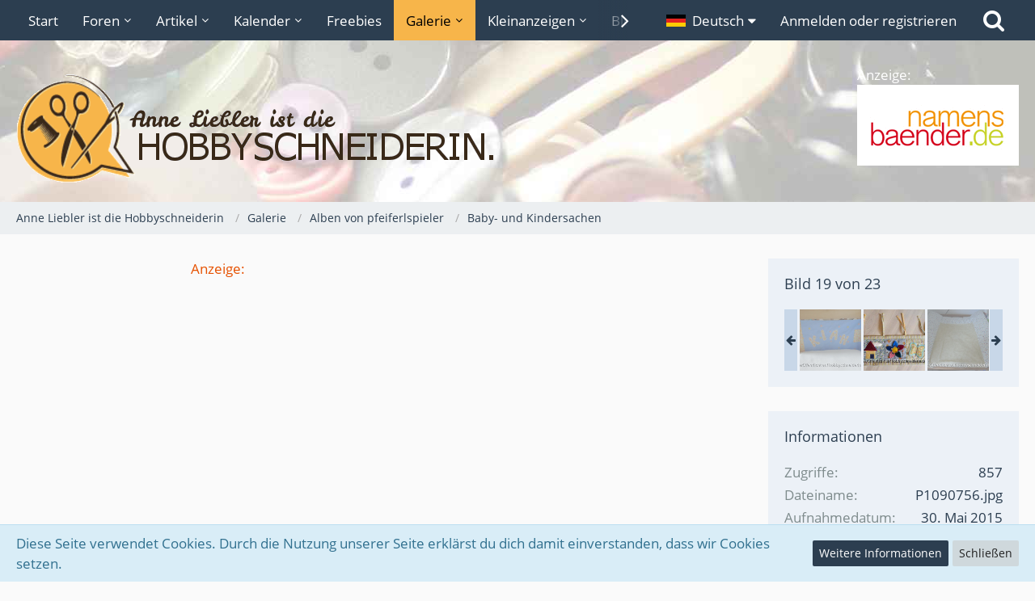

--- FILE ---
content_type: text/html; charset=UTF-8
request_url: https://www.hobbyschneiderin.de/gallery/image/29276-nestchen-zum-spielen-und-tr%C3%A4umen-passend-f%C3%BCr-beistell-und-babybettchen-die-einze/
body_size: 17758
content:



<!DOCTYPE html>
<html dir="ltr" lang="de">

<head>
		
	<title>Nestchen zum spielen und träumen, passend für Beistell- und Babybettchen. Die einzelnen Bilder sind teilweise mit Vlies unterlegt und haben bewegliche Teile, z.B. Ohren oder Blütenblätter. - Anne Liebler ist die Hobbyschneiderin</title>
	
	<meta charset="utf-8">
<meta name="viewport" content="width=device-width, initial-scale=1">
<meta name="format-detection" content="telephone=no">
<meta name="description" content="Die kostenlose Handarbeitscommunity rund um Nähmaschinen, Nähen mit Forum, Chat, Galerie, Linklisten, Kleinanzeigen, Downloads, Freebies. Das Handarbeitsforum seit 1999.">
<meta property="og:site_name" content="Anne Liebler ist die Hobbyschneiderin">
<meta property="og:title" content="Nestchen zum spielen und träumen, passend für Beistell- und Babybettchen. Die einzelnen Bilder sind teilweise mit Vlies unterlegt und haben bewegliche Teile, z.B. Ohren oder Blütenblätter. - Anne Liebler ist die Hobbyschneiderin">
<meta property="og:url" content="https://www.hobbyschneiderin.de/gallery/image/29276-nestchen-zum-spielen-und-tr%C3%A4umen-passend-f%C3%BCr-beistell-und-babybettchen-die-einze/">
<meta property="og:type" content="website">
<meta property="og:image" content="https://www.hobbyschneiderin.de/gallery/raw-image/29276-nestchen-zum-spielen-und-tr%C3%A4umen-passend-f%C3%BCr-beistell-und-babybettchen-die-einze/">
<meta property="og:image:width" content="999">
<meta property="og:image:height" content="374">

<!-- Stylesheets -->
<link rel="stylesheet" type="text/css" href="https://www.hobbyschneiderin.de/style/style-1.css?m=1731441247"><link rel="preload" href="https://www.hobbyschneiderin.de/font/families/Open%20Sans/OpenSans-Regular.woff2?v=1614334343" as="font" crossorigin><link rel="preload" href="https://www.hobbyschneiderin.de/font/fontawesome-webfont.woff2?v=4.7.0" as="font" crossorigin type="font/woff2">


<script>
	var SID_ARG_2ND	= '';
	var WCF_PATH = 'https://www.hobbyschneiderin.de/';
	var WSC_API_URL = 'https://www.hobbyschneiderin.de/gallery/';
	var SECURITY_TOKEN = 'a36b9861f49c14fbba21a1f21a268de39f45515c69a52c95e4b5aa3434ea4a1d-n0Dx3bxDmABmPkc8GNn6uQ==';
	var LANGUAGE_ID = 1;
	var LANGUAGE_USE_INFORMAL_VARIANT = true;
	var TIME_NOW = 1769076484;
	var LAST_UPDATE_TIME = 1730494400;
	var URL_LEGACY_MODE = false;
	var ENABLE_DEBUG_MODE = false;
	var ENABLE_PRODUCTION_DEBUG_MODE = true;
	var ENABLE_DEVELOPER_TOOLS = false;
	var WSC_API_VERSION = 2019;
	
	var REACTION_TYPES = {"1":{"title":"Gef\u00e4llt mir","renderedIcon":"<img\n\tsrc=\"https:\/\/www.hobbyschneiderin.de\/images\/reaction\/like.svg\"\n\talt=\"Gef\u00e4llt mir\"\n\tclass=\"reactionType\"\n\tdata-reaction-type-id=\"1\"\n>","iconPath":"https:\/\/www.hobbyschneiderin.de\/images\/reaction\/like.svg","showOrder":1,"reactionTypeID":1,"isAssignable":1},"2":{"title":"Danke","renderedIcon":"<img\n\tsrc=\"https:\/\/www.hobbyschneiderin.de\/images\/reaction\/thanks.svg\"\n\talt=\"Danke\"\n\tclass=\"reactionType\"\n\tdata-reaction-type-id=\"2\"\n>","iconPath":"https:\/\/www.hobbyschneiderin.de\/images\/reaction\/thanks.svg","showOrder":2,"reactionTypeID":2,"isAssignable":1},"3":{"title":"Haha","renderedIcon":"<img\n\tsrc=\"https:\/\/www.hobbyschneiderin.de\/images\/reaction\/haha.svg\"\n\talt=\"Haha\"\n\tclass=\"reactionType\"\n\tdata-reaction-type-id=\"3\"\n>","iconPath":"https:\/\/www.hobbyschneiderin.de\/images\/reaction\/haha.svg","showOrder":3,"reactionTypeID":3,"isAssignable":1},"4":{"title":"Verwirrend","renderedIcon":"<img\n\tsrc=\"https:\/\/www.hobbyschneiderin.de\/images\/reaction\/confused.svg\"\n\talt=\"Verwirrend\"\n\tclass=\"reactionType\"\n\tdata-reaction-type-id=\"4\"\n>","iconPath":"https:\/\/www.hobbyschneiderin.de\/images\/reaction\/confused.svg","showOrder":4,"reactionTypeID":4,"isAssignable":1},"5":{"title":"Traurig","renderedIcon":"<img\n\tsrc=\"https:\/\/www.hobbyschneiderin.de\/images\/reaction\/sad.svg\"\n\talt=\"Traurig\"\n\tclass=\"reactionType\"\n\tdata-reaction-type-id=\"5\"\n>","iconPath":"https:\/\/www.hobbyschneiderin.de\/images\/reaction\/sad.svg","showOrder":5,"reactionTypeID":5,"isAssignable":1},"6":{"title":"Gef\u00e4llt mir nicht","renderedIcon":"<img\n\tsrc=\"https:\/\/www.hobbyschneiderin.de\/images\/reaction\/thumbsDown.svg\"\n\talt=\"Gef\u00e4llt mir nicht\"\n\tclass=\"reactionType\"\n\tdata-reaction-type-id=\"6\"\n>","iconPath":"https:\/\/www.hobbyschneiderin.de\/images\/reaction\/thumbsDown.svg","showOrder":6,"reactionTypeID":6,"isAssignable":1}};
	
	</script>

<script src="https://www.hobbyschneiderin.de/js/WoltLabSuite.Core.tiny.min.js?v=1730494400"></script>
<script>
requirejs.config({
	baseUrl: 'https://www.hobbyschneiderin.de/js',
	urlArgs: 't=1730494400'
	
});

window.addEventListener('pageshow', function(event) {
	if (event.persisted) {
		window.location.reload();
	}
});

</script>
<script src="https://www.hobbyschneiderin.de/js/WoltLabSuite.Calendar.tiny.min.js?v=1730494400"></script>
<script src="https://www.hobbyschneiderin.de/js/WoltLabSuite.Forum.tiny.min.js?v=1730494400"></script>
<script src="https://www.hobbyschneiderin.de/js/WoltLabSuite.Filebase.tiny.min.js?v=1730494400"></script>
<script src="https://www.hobbyschneiderin.de/js/WoltLabSuite.Gallery.tiny.min.js?v=1730494400"></script>
<noscript>
	<style>
		.jsOnly {
			display: none !important;
		}
		
		.noJsOnly {
			display: block !important;
		}
	</style>
</noscript>

<script type="application/ld+json">
{
"@context": "http://schema.org",
"@type": "WebSite",
"url": "https:\/\/www.hobbyschneiderin.de\/",
"potentialAction": {
"@type": "SearchAction",
"target": "https:\/\/www.hobbyschneiderin.de\/search\/?q={search_term_string}",
"query-input": "required name=search_term_string"
}
}
</script>

<!-- Icons -->
<link rel="apple-touch-icon" sizes="180x180" href="https://www.hobbyschneiderin.de/images/style-1/apple-touch-icon.png">
<link rel="manifest" href="https://www.hobbyschneiderin.de/images/style-1/manifest.json">
<link rel="shortcut icon" href="https://www.hobbyschneiderin.de/images/style-1/favicon.ico">
<meta name="msapplication-config" content="https://www.hobbyschneiderin.de/images/style-1/browserconfig.xml">
<meta name="theme-color" content="#dde2e7">

<link rel="canonical" href="https://www.hobbyschneiderin.de/gallery/image/29276-nestchen-zum-spielen-und-tr%C3%A4umen-passend-f%C3%BCr-beistell-und-babybettchen-die-einze/">
		
	</head>

<body id="tpl_gallery_image"
	itemscope itemtype="http://schema.org/WebPage" itemid="https://www.hobbyschneiderin.de/gallery/image/29276-nestchen-zum-spielen-und-tr%C3%A4umen-passend-f%C3%BCr-beistell-und-babybettchen-die-einze/"	data-template="image" data-application="gallery" data-page-id="93" data-page-identifier="com.woltlab.gallery.Image"		class="">

<span id="top"></span>

<div id="pageContainer" class="pageContainer">
	
	
	<div id="pageHeaderContainer" class="pageHeaderContainer">
	<header id="pageHeader" class="pageHeader">
		<div id="pageHeaderPanel" class="pageHeaderPanel">
			<div class="layoutBoundary">
				<div class="box mainMenu" data-box-identifier="com.woltlab.wcf.MainMenu">
			
		
	<div class="boxContent">
		<nav aria-label="Hauptmenü">
	<ol class="boxMenu">
		
		
					<li class="" data-identifier="com.woltlab.wcf.Dashboard">
				<a href="https://www.hobbyschneiderin.de/" class="boxMenuLink">
					<span class="boxMenuLinkTitle">Start</span>
									</a>
				
				</li>				
									<li class=" boxMenuHasChildren" data-identifier="com.woltlab.wbb.BoardList">
				<a href="https://www.hobbyschneiderin.de/forum/" class="boxMenuLink">
					<span class="boxMenuLinkTitle">Foren</span>
									</a>
				
				<ol class="boxMenuDepth1">				
									<li class="" data-identifier="com.woltlab.wbb.UnresolvedThreadList">
				<a href="https://www.hobbyschneiderin.de/forum/unresolved-thread-list/" class="boxMenuLink">
					<span class="boxMenuLinkTitle">Unerledigte Themen</span>
									</a>
				
				</li>				
									</ol></li>									<li class=" boxMenuHasChildren" data-identifier="com.woltlab.wcf.ArticleList">
				<a href="https://www.hobbyschneiderin.de/article-list/" class="boxMenuLink">
					<span class="boxMenuLinkTitle">Artikel</span>
									</a>
				
				<ol class="boxMenuDepth1">				
									<li class="" data-identifier="com.woltlab.wcf.generic82">
				<a href="https://www.hobbyschneiderin.de/article-list/" class="boxMenuLink">
					<span class="boxMenuLinkTitle">alle Artikel</span>
									</a>
				
				</li>				
									<li class="" data-identifier="com.woltlab.wcf.generic79">
				<a href="https://www.hobbyschneiderin.de/ratgeber/" class="boxMenuLink">
					<span class="boxMenuLinkTitle">Ratgeber &amp; Tutorials</span>
									</a>
				
				</li>				
									<li class="" data-identifier="com.woltlab.wcf.generic80">
				<a href="https://www.hobbyschneiderin.de/tests-erfahrungsberichte/" class="boxMenuLink">
					<span class="boxMenuLinkTitle">Tests, Erfahrungen</span>
									</a>
				
				</li>				
									</ol></li>									<li class=" boxMenuHasChildren" data-identifier="com.woltlab.calendar.Calendar">
				<a href="https://www.hobbyschneiderin.de/calendar/" class="boxMenuLink">
					<span class="boxMenuLinkTitle">Kalender</span>
									</a>
				
				<ol class="boxMenuDepth1">				
									<li class="" data-identifier="com.woltlab.calendar.UpcomingEventList">
				<a href="https://www.hobbyschneiderin.de/calendar/upcoming-event-list/" class="boxMenuLink">
					<span class="boxMenuLinkTitle">Termine</span>
									</a>
				
				</li>				
									<li class="" data-identifier="com.woltlab.calendar.Map">
				<a href="https://www.hobbyschneiderin.de/calendar/map/" class="boxMenuLink">
					<span class="boxMenuLinkTitle">Karte</span>
									</a>
				
				</li>				
									</ol></li>									<li class="" data-identifier="com.woltlab.filebase.FileList">
				<a href="https://www.hobbyschneiderin.de/filebase/" class="boxMenuLink">
					<span class="boxMenuLinkTitle">Freebies</span>
									</a>
				
				</li>				
									<li class="active boxMenuHasChildren" data-identifier="com.woltlab.gallery.Gallery">
				<a href="https://www.hobbyschneiderin.de/gallery/" class="boxMenuLink" aria-current="page">
					<span class="boxMenuLinkTitle">Galerie</span>
									</a>
				
				<ol class="boxMenuDepth1">				
									<li class="" data-identifier="com.woltlab.gallery.AlbumList">
				<a href="https://www.hobbyschneiderin.de/gallery/album-list/" class="boxMenuLink">
					<span class="boxMenuLinkTitle">Alben</span>
									</a>
				
				</li>				
									<li class="" data-identifier="com.woltlab.gallery.Map">
				<a href="https://www.hobbyschneiderin.de/gallery/map/" class="boxMenuLink">
					<span class="boxMenuLinkTitle">Karte</span>
									</a>
				
				</li>				
									</ol></li>									<li class=" boxMenuHasChildren" data-identifier="com.viecode.marketplace.Marketplace">
				<a href="https://www.hobbyschneiderin.de/marketplace/" class="boxMenuLink">
					<span class="boxMenuLinkTitle">Kleinanzeigen</span>
									</a>
				
				<ol class="boxMenuDepth1">				
									<li class="" data-identifier="com.woltlab.wcf.generic45">
				<a href="https://www.hobbyschneiderin.de/marketplace/" class="boxMenuLink">
					<span class="boxMenuLinkTitle">alle Rubriken</span>
									</a>
				
				</li>				
									<li class="" data-identifier="com.viecode.marketplace.RatingManagement">
				<a href="https://www.hobbyschneiderin.de/marketplace/rating-management/" class="boxMenuLink">
					<span class="boxMenuLinkTitle">Bewertungen</span>
									</a>
				
				</li>				
									<li class="" data-identifier="com.woltlab.wcf.generic60">
				<a href="https://www.hobbyschneiderin.de/easylink/index.php?category/27-n%C3%A4hmaschinenreparaturen/" class="boxMenuLink">
					<span class="boxMenuLinkTitle">Nähmaschinenreparaturen</span>
									</a>
				
				</li>				
									</ol></li>									<li class=" boxMenuHasChildren" data-identifier="com.woltlab.blog.BlogList">
				<a href="https://www.hobbyschneiderin.de/blog/" class="boxMenuLink">
					<span class="boxMenuLinkTitle">Blogs</span>
									</a>
				
				<ol class="boxMenuDepth1">				
									<li class="" data-identifier="com.woltlab.blog.EntryList">
				<a href="https://www.hobbyschneiderin.de/blog/entry-list/" class="boxMenuLink">
					<span class="boxMenuLinkTitle">Artikel</span>
									</a>
				
				</li>				
									</ol></li>									<li class=" boxMenuHasChildren" data-identifier="com.viecode.lexicon.Lexicon">
				<a href="https://www.hobbyschneiderin.de/lexicon/" class="boxMenuLink">
					<span class="boxMenuLinkTitle">Lexikon</span>
									</a>
				
				<ol class="boxMenuDepth1">				
									<li class="" data-identifier="com.woltlab.wcf.generic72">
				<a href="https://www.hobbyschneiderin.de/lexicon/index.php?lexicon/95-n%C3%A4hvokabeln/" class="boxMenuLink">
					<span class="boxMenuLinkTitle">Nähvokabeln</span>
									</a>
				
				</li>				
									<li class="" data-identifier="com.woltlab.wcf.generic73">
				<a href="https://www.hobbyschneiderin.de/lexicon/index.php?lexicon/105-glossar/" class="boxMenuLink">
					<span class="boxMenuLinkTitle">Glossar</span>
									</a>
				
				</li>				
									<li class="" data-identifier="com.woltlab.wcf.generic74">
				<a href="https://www.hobbyschneiderin.de/lexicon/index.php?lexicon/125-maschinen-und-ger%C3%A4te/" class="boxMenuLink">
					<span class="boxMenuLinkTitle">Nähmaschinenlexikon</span>
									</a>
				
				</li>				
									<li class="" data-identifier="com.woltlab.wcf.generic78">
				<a href="https://www.hobbyschneiderin.de/lexicon/lexicon/152" class="boxMenuLink">
					<span class="boxMenuLinkTitle">Hersteller, Marken, Designer</span>
									</a>
				
				</li>				
									</ol></li>									<li class="" data-identifier="com.cls.easylink.CategoryList">
				<a href="https://www.hobbyschneiderin.de/easylink/" class="boxMenuLink">
					<span class="boxMenuLinkTitle">Links</span>
									</a>
				
				</li>				
																	
		
	</ol>
</nav>	</div>
</div>				
				<nav id="topMenu" class="userPanel">
		
	<ul class="userPanelItems">
									<li id="pageLanguageContainer">
					</li>
										<!-- login box -->
				<li id="userLogin">
					<a class="loginLink" href="https://www.hobbyschneiderin.de/login/">Anmelden oder registrieren</a>
					<div id="loginForm" class="loginForm" style="display: none">
						<form method="post" action="https://www.hobbyschneiderin.de/login/">
							<section class="section loginFormLogin">
								<h2 class="sectionTitle">Anmeldung</h2>
								
								<dl>
									<dt><label for="username">Benutzername oder E-Mail-Adresse</label></dt>
									<dd>
										<input type="text" id="username" name="username" value="" required class="long" autocomplete="username">
									</dd>
								</dl>
								
								<dl>
									<dt><label for="password">Kennwort</label></dt>
									<dd>
										<input type="password" id="password" name="password" value="" class="long" autocomplete="current-password">
										<small><a href="https://www.hobbyschneiderin.de/lost-password/">Kennwort vergessen</a></small>
									</dd>
								</dl>
								
								
								
								<div class="userLoginButtons">
									<input type="submit" value="Absenden" accesskey="s">
									<input type="hidden" name="url" value="/gallery/image/29276-nestchen-zum-spielen-und-tr%C3%A4umen-passend-f%C3%BCr-beistell-und-babybettchen-die-einze/">
									<input type="hidden" name="t" value="a36b9861f49c14fbba21a1f21a268de39f45515c69a52c95e4b5aa3434ea4a1d-n0Dx3bxDmABmPkc8GNn6uQ==">
								</div>
							</section>
							
															<section class="section loginFormRegister">
									<h2 class="sectionTitle">Registrierung</h2>
									
									<p>Du hast noch kein Benutzerkonto auf unserer Seite? <a href="https://www.hobbyschneiderin.de/register/">Registriere dich kostenlos</a> und nimm an unserer Community teil!</p>
									
									<div class="userLoginButtons">
										<a href="https://www.hobbyschneiderin.de/register/" class="button loginFormRegisterButton">Benutzerkonto erstellen</a>
									</div>
								</section>
														
															<section class="section loginFormThirdPartyLogin">
									<h2 class="sectionTitle">Anmeldung über Drittanbieter</h2>
									
									<dl>
										<dt></dt>
										<dd>
											<ul class="buttonList">
												<li id="facebookAuth" class="thirdPartyLogin">
															<a href="https://www.hobbyschneiderin.de/facebook-auth/" class="button thirdPartyLoginButton facebookLoginButton"><span class="icon icon24 fa-facebook-official"></span> <span>Mit Facebook anmelden</span></a>
														</li>
																										
																											<li id="googleAuth" class="thirdPartyLogin">
															<a href="https://www.hobbyschneiderin.de/google-auth/" class="button thirdPartyLoginButton googleLoginButton"><span class="icon icon24 fa-google"></span> <span>Mit Google anmelden</span></a>
														</li>
											</ul>
										</dd>
									</dl>
								</section>
							
						</form>
					</div>
					
					</li>
							
								
							
		<!-- page search -->
					<li class="jsOnly">
				<a href="#" id="userPanelSearchButton" class="jsTooltip" title="Suche"><span class="icon icon32 fa-search"></span> <span>Suche</span></a>
			</li>
			</ul>
</nav>
			</div>
		</div>
		
		<div id="pageHeaderFacade" class="pageHeaderFacade">
			<div class="layoutBoundary">
				<div id="pageHeaderLogo" class="pageHeaderLogo">
	<div class="wcfAdLocation wcfAdLocationLogo"><div>Anzeige:<br>
<a href="https://www.namensbaender.de" target="_blank"><img src="/werbung/leaderboard/namensbaender-de-etiketten-200x100.gif" border="0" alt="Onlineshop Etiketten Bänder Namensbänder.de"></a></div></div>	
	<a href="https://www.hobbyschneiderin.de/">
		<img src="https://www.hobbyschneiderin.de/images/style-1/pageLogo.png" alt="" class="pageHeaderLogoLarge" height="138" width="600" loading="eager">
		<img src="https://www.hobbyschneiderin.de/images/style-1/pageLogoMobile.png" alt="" class="pageHeaderLogoSmall" height="138" width="150" loading="eager">
		
		
	</a>
</div>
				
					

	
<div id="pageHeaderSearch" class="pageHeaderSearch">
	<form method="post" action="https://www.hobbyschneiderin.de/search/">
		<div id="pageHeaderSearchInputContainer" class="pageHeaderSearchInputContainer">
			<div class="pageHeaderSearchType dropdown">
				<a href="#" class="button dropdownToggle"><span class="pageHeaderSearchTypeLabel">Alles</span></a>
				<ul class="dropdownMenu">
					<li><a href="#" data-extended-link="https://www.hobbyschneiderin.de/search/" data-object-type="everywhere">Alles</a></li>
					<li class="dropdownDivider"></li>
					
					
					
																		<li><a href="#" data-extended-link="https://www.hobbyschneiderin.de/search/?types%5B%5D=com.woltlab.wcf.article" data-object-type="com.woltlab.wcf.article">Artikel</a></li>
																																			<li><a href="#" data-extended-link="https://www.hobbyschneiderin.de/search/?types%5B%5D=com.woltlab.wbb.post" data-object-type="com.woltlab.wbb.post">Forum</a></li>
																								<li><a href="#" data-extended-link="https://www.hobbyschneiderin.de/search/?types%5B%5D=com.woltlab.calendar.event" data-object-type="com.woltlab.calendar.event">Termine</a></li>
																								<li><a href="#" data-extended-link="https://www.hobbyschneiderin.de/search/?types%5B%5D=com.woltlab.filebase.file" data-object-type="com.woltlab.filebase.file">Dateien</a></li>
																								<li><a href="#" data-extended-link="https://www.hobbyschneiderin.de/search/?types%5B%5D=com.woltlab.gallery.image" data-object-type="com.woltlab.gallery.image">Galerie</a></li>
																								<li><a href="#" data-extended-link="https://www.hobbyschneiderin.de/search/?types%5B%5D=com.woltlab.blog.entry" data-object-type="com.woltlab.blog.entry">Blog-Artikel</a></li>
																								<li><a href="#" data-extended-link="https://www.hobbyschneiderin.de/search/?types%5B%5D=com.viecode.marketplace.entry" data-object-type="com.viecode.marketplace.entry">Marktplatz-Eintrag</a></li>
																								<li><a href="#" data-extended-link="https://www.hobbyschneiderin.de/search/?types%5B%5D=com.woltlab.wcf.page" data-object-type="com.woltlab.wcf.page">Seiten</a></li>
																								<li><a href="#" data-extended-link="https://www.hobbyschneiderin.de/search/?types%5B%5D=com.viecode.lexicon.entry" data-object-type="com.viecode.lexicon.entry">Eintrag</a></li>
																								<li><a href="#" data-extended-link="https://www.hobbyschneiderin.de/search/?types%5B%5D=com.kittmedia.wcf.faq" data-object-type="com.kittmedia.wcf.faq">Häufig gestellte Fragen</a></li>
																								<li><a href="#" data-extended-link="https://www.hobbyschneiderin.de/search/?types%5B%5D=com.cls.easylink.item" data-object-type="com.cls.easylink.item">Linkliste</a></li>
																
					<li class="dropdownDivider"></li>
					<li><a class="pageHeaderSearchExtendedLink" href="https://www.hobbyschneiderin.de/search/">Erweiterte Suche</a></li>
				</ul>
			</div>
			
			<input type="search" name="q" id="pageHeaderSearchInput" class="pageHeaderSearchInput" placeholder="Suchbegriff eingeben" autocomplete="off" value="" required>
			
			<button class="pageHeaderSearchInputButton button" type="submit">
				<span class="icon icon16 fa-search pointer" title="Suche"></span>
			</button>
			
			<div id="pageHeaderSearchParameters"></div>
			
						
			<input type="hidden" name="t" value="a36b9861f49c14fbba21a1f21a268de39f45515c69a52c95e4b5aa3434ea4a1d-n0Dx3bxDmABmPkc8GNn6uQ==">
		</div>
	</form>
</div>

	</div>
		</div>
		
		</header>
	
	
</div>
	
	
	
	
	
	<div class="pageNavigation">
	<div class="layoutBoundary">
			<nav class="breadcrumbs">
		<ol itemprop="breadcrumb" itemscope itemtype="http://schema.org/BreadcrumbList">
			<li title="Anne Liebler ist die Hobbyschneiderin" itemprop="itemListElement" itemscope itemtype="http://schema.org/ListItem">
							<a href="https://www.hobbyschneiderin.de/" itemprop="item"><span itemprop="name">Anne Liebler ist die Hobbyschneiderin</span></a>
															<meta itemprop="position" content="1">
																					</li>
														
											<li title="Galerie" itemprop="itemListElement" itemscope itemtype="http://schema.org/ListItem">
							<a href="https://www.hobbyschneiderin.de/gallery/" itemprop="item"><span itemprop="name">Galerie</span></a>
															<meta itemprop="position" content="2">
																					</li>
														
											<li title="Alben von pfeiferlspieler" itemprop="itemListElement" itemscope itemtype="http://schema.org/ListItem">
							<a href="https://www.hobbyschneiderin.de/gallery/user-album-list/629-pfeiferlspieler/" itemprop="item"><span itemprop="name">Alben von pfeiferlspieler</span></a>
															<meta itemprop="position" content="3">
																					</li>
														
											<li title="Baby- und Kindersachen" itemprop="itemListElement" itemscope itemtype="http://schema.org/ListItem">
							<a href="https://www.hobbyschneiderin.de/gallery/album/438-baby-und-kindersachen/" itemprop="item"><span itemprop="name">Baby- und Kindersachen</span></a>
															<meta itemprop="position" content="4">
																					</li>
		</ol>
	</nav>
		
		
	</div>
</div>
	
	
	
	<section id="main" class="main" role="main">
		<div class="layoutBoundary">
			
			
			<div id="content" class="content">
				<div class="wcfAdLocation wcfAdLocationHeaderContent"><div><a href="/werbung-bei-der-hobbyschneiderin/">Anzeige:</a><br>
<p>
<script async src="//pagead2.googlesyndication.com/pagead/js/adsbygoogle.js"></script>
<!-- Leader 2019 neu -->
<ins class="adsbygoogle"
     style="display:block"
     data-ad-client="ca-pub-7058646287373604"
     data-ad-slot="5888916460"
     data-ad-format="auto"
     data-full-width-responsive="true"></ins>
<script>
(adsbygoogle = window.adsbygoogle || []).push({});
</script>
</p></div></div>				
																<header class="contentHeader messageGroupContentHeader galleryImageHeadline">
		<div class="contentHeaderIcon">
			<img src="[data-uri]" width="64" height="64" alt="" class="userAvatarImage">		</div>
		
		<div class="contentHeaderTitle">
			<h1 class="contentTitle">
				<span>Nestchen zum spielen und träumen, passend für Beistell- und Babybettchen. Die einzelnen Bilder sind teilweise mit Vlies unterlegt und haben bewegliche Teile, z.B. Ohren oder Blütenblätter.</span>
			</h1>
			<ul class="inlineList contentHeaderMetaData">
				<li>
					<span class="icon icon16 fa-user"></span>
					<a href="https://www.hobbyschneiderin.de/user/629-pfeiferlspieler/" data-object-id="629" class="userLink">pfeiferlspieler</a>				</li>
				
				<li>
					<span class="icon icon16 fa-clock-o"></span>
					<a href="https://www.hobbyschneiderin.de/gallery/image/29276-nestchen-zum-spielen-und-tr%C3%A4umen-passend-f%C3%BCr-beistell-und-babybettchen-die-einze/"><time datetime="2015-05-30T13:53:47+02:00" class="datetime" data-timestamp="1432986827" data-date="30. Mai 2015" data-time="13:53" data-offset="7200">30. Mai 2015</time></a>
				</li>
			</ul>
		</div>
		
		
	</header>
													
				
				
				
				
				


<div class="section galleryImageContainer"
	data-object-id="29276" data-object-type="com.woltlab.gallery.likeableImage" data-user-id="629">
	<div class="section galleryImage galleryImageHasPreviousImage galleryImageHasNextImage" data-object-id="29276" data-is-deleted="0" data-is-disabled="0">
					<a class="galleryPreviousImageButton jsTooltip" href="https://www.hobbyschneiderin.de/gallery/image/29149-das-erste-nestchen-f%C3%BCrs-beistellbett-praktisch-damit-kein-schnuller-oder-kuschel/" title="Vorheriges Bild"><span class="icon icon32 fa-chevron-left"></span></a>
							<a class="galleryNextImageButton jsTooltip" href="https://www.hobbyschneiderin.de/gallery/image/30307-ein-bezug-f%C3%BCr-die-wickelauflage/" title="Nächstes Bild"><span class="icon icon32 fa-chevron-right"></span></a>
				
									<a class="jsGalleryAlbumImageViewer" data-object-id="438" data-target-image-id="29276" data-disable-slideshow="true">
												<img src="https://www.hobbyschneiderin.de/gallery/raw-image/29276-nestchen-zum-spielen-und-tr%C3%A4umen-passend-f%C3%BCr-beistell-und-babybettchen-die-einze/" alt="Nestchen zum spielen und träumen, passend für Beistell- und Babybettchen. Die einzelnen Bilder sind teilweise mit Vlies unterlegt und haben bewegliche Teile, z.B. Ohren oder Blütenblätter.">							</a>
			</div>
	
	
	
		
			<div class="galleryImageLikesSummery section">
					</div>
		
	<div class="section">
		<ul id="imageButtonContainer" class="galleryImageButtons buttonGroup jsImageInlineEditorContainer" data-object-id="29276" data-is-deleted="0" data-is-disabled="0" data-can-delete-image="" data-can-edit-image="" data-can-moderate-image="">
						<li><a href="https://www.hobbyschneiderin.de/gallery/image/29276-nestchen-zum-spielen-und-tr%C3%A4umen-passend-f%C3%BCr-beistell-und-babybettchen-die-einze/" class="button jsButtonShare jsOnly" data-link-title="Nestchen zum spielen und träumen, passend für Beistell- und Babybettchen. Die einzelnen Bilder sind teilweise mit Vlies unterlegt und haben bewegliche Teile, z.B. Ohren oder Blütenblätter."><span class="icon icon16 fa-share-alt"></span> <span>Teilen</span></a></li>
															
			
		</ul>
	</div>
</div>

	


	
<div class="wcfAdLocation wcfAdLocationFooterContent"><div>...und hinein ins Nähvergnügen! <b>Garne in 460 Farben</b> in allen gängigen Stärken. Glatte Nähe, fest sitzende Knöpfe, eine hohe Reißfestigkeit und Elastizität - Qualität für höchste Ansprüche. <a href="https://alterfil-shop.de/" target="_blank"><b>...jetzt Deine Lieblingsgarne entdecken!</b></a> [Reklame]</div></div>							</div>
				
							
															
				<aside class="sidebar boxesSidebarRight" aria-label="Rechte Seitenleiste" data-show-sidebar="Rechte Sidebar" data-hide-sidebar="Sidebar verbergen">
					<div class="boxContainer">
													
										
				
				
								
												<section class="box gallerySidebarBoxImageNavigation">
			<h2 class="boxTitle">Bild 19 von 23</h2>
			
			<div class="boxContent">
				<ul>
					<li class="galleryNavigationArrow galleryNavigationArrowPrevious"><span class="icon icon16 fa-arrow-left pointer"></span></li>
					<li>
						<ul id="galleryAlbumImageNavigation">
															<li><a href="https://www.hobbyschneiderin.de/gallery/image/19535-ein-leicht-gef%C3%BCtterter-schlafsack-f%C3%BCrs-baby-aus-baumwollstoff-mit-vliesf%C3%BCllung-f/" class="jsTooltip" title="Ein leicht gefütterter Schlafsack fürs Baby aus Baumwollstoff mit Vliesfüllung (Futter: Baumwolljersey)"><img src="https://www.hobbyschneiderin.de/gallery/userImages/48/19535-48b87c51-tiny.jpg" alt="Ein leicht gefütterter Schlafsack fürs Baby aus Baumwollstoff mit Vliesfüllung (Futter: Baumwolljersey)"></a></li>
															<li><a href="https://www.hobbyschneiderin.de/gallery/image/20780-ein-leicht-gef%C3%BCtterter-schlafsack-f%C3%BCrs-baby-aus-baumwollstoff-mit-vliesf%C3%BCllung-f/" class="jsTooltip" title="Ein leicht gefütterter Schlafsack fürs Baby aus Baumwollstoff mit Vliesfüllung (Futter: Baumwolljersey)"><img src="https://www.hobbyschneiderin.de/gallery/userImages/fd/20780-fd8976fd-tiny.jpg" alt="Ein leicht gefütterter Schlafsack fürs Baby aus Baumwollstoff mit Vliesfüllung (Futter: Baumwolljersey)"></a></li>
															<li><a href="https://www.hobbyschneiderin.de/gallery/image/21384-ein-leicht-gef%C3%BCtterter-schlafsack-f%C3%BCrs-baby-aus-baumwollstoff-mit-vliesf%C3%BCllung-f/" class="jsTooltip" title="Ein leicht gefütterter Schlafsack fürs Baby aus Baumwollstoff mit Vliesfüllung (Futter: Baumwolljersey)"><img src="https://www.hobbyschneiderin.de/gallery/userImages/7d/21384-7dd52a7f-tiny.jpg" alt="Ein leicht gefütterter Schlafsack fürs Baby aus Baumwollstoff mit Vliesfüllung (Futter: Baumwolljersey)"></a></li>
															<li><a href="https://www.hobbyschneiderin.de/gallery/image/21385-ein-leicht-gef%C3%BCtterter-schlafsack-f%C3%BCrs-baby-aus-baumwollstoff-mit-vliesf%C3%BCllung-f/" class="jsTooltip" title="Ein leicht gefütterter Schlafsack fürs Baby aus Baumwollstoff mit Vliesfüllung (Futter: Baumwolljersey)"><img src="https://www.hobbyschneiderin.de/gallery/userImages/bd/21385-bddabf1e-tiny.jpg" alt="Ein leicht gefütterter Schlafsack fürs Baby aus Baumwollstoff mit Vliesfüllung (Futter: Baumwolljersey)"></a></li>
															<li><a href="https://www.hobbyschneiderin.de/gallery/image/21386-ein-leicht-gef%C3%BCtterter-schlafsack-f%C3%BCrs-baby-aus-baumwollstoff-mit-vliesf%C3%BCllung-f/" class="jsTooltip" title="Ein leicht gefütterter Schlafsack fürs Baby aus Baumwollstoff mit Vliesfüllung (Futter: Baumwolljersey)"><img src="https://www.hobbyschneiderin.de/gallery/userImages/0a/21386-0a9294ec-tiny.jpg" alt="Ein leicht gefütterter Schlafsack fürs Baby aus Baumwollstoff mit Vliesfüllung (Futter: Baumwolljersey)"></a></li>
															<li><a href="https://www.hobbyschneiderin.de/gallery/image/21410-ein-leicht-gef%C3%BCtterter-schlafsack-f%C3%BCrs-baby-aus-baumwollstoff-mit-vliesf%C3%BCllung-f/" class="jsTooltip" title="Ein leicht gefütterter Schlafsack fürs Baby aus Baumwollstoff mit Vliesfüllung (Futter: Baumwolljersey)"><img src="https://www.hobbyschneiderin.de/gallery/userImages/dc/21410-dcf1b369-tiny.jpg" alt="Ein leicht gefütterter Schlafsack fürs Baby aus Baumwollstoff mit Vliesfüllung (Futter: Baumwolljersey)"></a></li>
															<li><a href="https://www.hobbyschneiderin.de/gallery/image/21932-ein-leicht-gef%C3%BCtterter-schlafsack-f%C3%BCrs-baby-aus-baumwollstoff-mit-vliesf%C3%BCllung-f/" class="jsTooltip" title="Ein leicht gefütterter Schlafsack fürs Baby aus Baumwollstoff mit Vliesfüllung (Futter: Baumwolljersey)"><img src="https://www.hobbyschneiderin.de/gallery/userImages/82/21932-8207ac5a-tiny.jpg" alt="Ein leicht gefütterter Schlafsack fürs Baby aus Baumwollstoff mit Vliesfüllung (Futter: Baumwolljersey)"></a></li>
															<li><a href="https://www.hobbyschneiderin.de/gallery/image/21933-ein-leicht-gef%C3%BCtterter-schlafsack-f%C3%BCrs-baby-aus-baumwollstoff-mit-vliesf%C3%BCllung-f/" class="jsTooltip" title="Ein leicht gefütterter Schlafsack fürs Baby aus Baumwollstoff mit Vliesfüllung (Futter: Baumwolljersey)"><img src="https://www.hobbyschneiderin.de/gallery/userImages/2a/21933-2a2e69d9-tiny.jpg" alt="Ein leicht gefütterter Schlafsack fürs Baby aus Baumwollstoff mit Vliesfüllung (Futter: Baumwolljersey)"></a></li>
															<li><a href="https://www.hobbyschneiderin.de/gallery/image/21936-ein-leicht-gef%C3%BCtterter-schlafsack-f%C3%BCrs-baby-aus-baumwollstoff-mit-vliesf%C3%BCllung-f/" class="jsTooltip" title="Ein leicht gefütterter Schlafsack fürs Baby aus Baumwollstoff mit Vliesfüllung (Futter: Baumwolljersey)"><img src="https://www.hobbyschneiderin.de/gallery/userImages/33/21936-33d6167a-tiny.jpg" alt="Ein leicht gefütterter Schlafsack fürs Baby aus Baumwollstoff mit Vliesfüllung (Futter: Baumwolljersey)"></a></li>
															<li><a href="https://www.hobbyschneiderin.de/gallery/image/23979-ein-leicht-gef%C3%BCtterter-schlafsack-f%C3%BCrs-baby-aus-baumwollstoff-mit-vliesf%C3%BCllung-f/" class="jsTooltip" title="Ein leicht gefütterter Schlafsack fürs Baby aus Baumwollstoff mit Vliesfüllung (Futter: Baumwolljersey)"><img src="https://www.hobbyschneiderin.de/gallery/userImages/20/23979-20aedb0a-tiny.jpg" alt="Ein leicht gefütterter Schlafsack fürs Baby aus Baumwollstoff mit Vliesfüllung (Futter: Baumwolljersey)"></a></li>
															<li><a href="https://www.hobbyschneiderin.de/gallery/image/23980-ein-leicht-gef%C3%BCtterter-schlafsack-f%C3%BCrs-baby-aus-baumwollstoff-mit-vliesf%C3%BCllung-f/" class="jsTooltip" title="Ein leicht gefütterter Schlafsack fürs Baby aus Baumwollstoff mit Vliesfüllung (Futter: Baumwolljersey)"><img src="https://www.hobbyschneiderin.de/gallery/userImages/d8/23980-d8e472c7-tiny.jpg" alt="Ein leicht gefütterter Schlafsack fürs Baby aus Baumwollstoff mit Vliesfüllung (Futter: Baumwolljersey)"></a></li>
															<li><a href="https://www.hobbyschneiderin.de/gallery/image/24241-ein-leicht-gef%C3%BCtterter-schlafsack-f%C3%BCrs-baby-aus-baumwollstoff-mit-vliesf%C3%BCllung-f/" class="jsTooltip" title="Ein leicht gefütterter Schlafsack fürs Baby aus Baumwollstoff mit Vliesfüllung (Futter: Baumwolljersey)"><img src="https://www.hobbyschneiderin.de/gallery/userImages/0b/24241-0b19771e-tiny.jpg" alt="Ein leicht gefütterter Schlafsack fürs Baby aus Baumwollstoff mit Vliesfüllung (Futter: Baumwolljersey)"></a></li>
															<li><a href="https://www.hobbyschneiderin.de/gallery/image/24242-ein-leicht-gef%C3%BCtterter-schlafsack-f%C3%BCrs-baby-aus-baumwollstoff-mit-vliesf%C3%BCllung-f/" class="jsTooltip" title="Ein leicht gefütterter Schlafsack fürs Baby aus Baumwollstoff mit Vliesfüllung (Futter: Baumwolljersey)"><img src="https://www.hobbyschneiderin.de/gallery/userImages/1e/24242-1e340110-tiny.jpg" alt="Ein leicht gefütterter Schlafsack fürs Baby aus Baumwollstoff mit Vliesfüllung (Futter: Baumwolljersey)"></a></li>
															<li><a href="https://www.hobbyschneiderin.de/gallery/image/25131-ein-leicht-gef%C3%BCtterter-schlafsack-f%C3%BCrs-baby-aus-baumwollstoff-mit-vliesf%C3%BCllung-f/" class="jsTooltip" title="Ein leicht gefütterter Schlafsack fürs Baby aus Baumwollstoff mit Vliesfüllung (Futter: Baumwolljersey)"><img src="https://www.hobbyschneiderin.de/gallery/userImages/7d/25131-7daa7412-tiny.jpg" alt="Ein leicht gefütterter Schlafsack fürs Baby aus Baumwollstoff mit Vliesfüllung (Futter: Baumwolljersey)"></a></li>
															<li><a href="https://www.hobbyschneiderin.de/gallery/image/26394-spielzeugtasche-f%C3%BCr-das-gitterbettchen/" class="jsTooltip" title="Spielzeugtasche für das Gitterbettchen"><img src="https://www.hobbyschneiderin.de/gallery/userImages/cb/26394-cb6f2a36-tiny.jpg" alt="Spielzeugtasche für das Gitterbettchen"></a></li>
															<li><a href="https://www.hobbyschneiderin.de/gallery/image/26842-guck-guck/" class="jsTooltip" title="Guck-guck!"><img src="https://www.hobbyschneiderin.de/gallery/userImages/e2/26842-e2e649ab-tiny.jpg" alt="Guck-guck!"></a></li>
															<li><a href="https://www.hobbyschneiderin.de/gallery/image/28917-fu%C3%9Fsack-umh%C3%A4ngetasche-und-sonnensegel-f%C3%BCr-unseren-hartan-mit-fr%C3%B6hlichem-tiermoti/" class="jsTooltip" title="Fußsack, Umhängetasche und Sonnensegel für unseren Hartan mit fröhlichem Tiermotiv"><img src="https://www.hobbyschneiderin.de/gallery/userImages/a1/28917-a155b99f-tiny.jpg" alt="Fußsack, Umhängetasche und Sonnensegel für unseren Hartan mit fröhlichem Tiermotiv"></a></li>
															<li><a href="https://www.hobbyschneiderin.de/gallery/image/29149-das-erste-nestchen-f%C3%BCrs-beistellbett-praktisch-damit-kein-schnuller-oder-kuschel/" class="jsTooltip" title="Das erste Nestchen fürs Beistellbett - praktisch, damit kein Schnuller oder Kuscheltier zwischen den Gitterstäben rauspurzelt."><img src="https://www.hobbyschneiderin.de/gallery/userImages/5b/29149-5b26ea08-tiny.jpg" alt="Das erste Nestchen fürs Beistellbett - praktisch, damit kein Schnuller oder Kuscheltier zwischen den Gitterstäben rauspurzelt."></a></li>
															<li class="active"><a href="https://www.hobbyschneiderin.de/gallery/image/29276-nestchen-zum-spielen-und-tr%C3%A4umen-passend-f%C3%BCr-beistell-und-babybettchen-die-einze/" class="jsTooltip" title="Nestchen zum spielen und träumen, passend für Beistell- und Babybettchen. Die einzelnen Bilder sind teilweise mit Vlies unterlegt und haben bewegliche Teile, z.B. Ohren oder Blütenblätter."><img src="https://www.hobbyschneiderin.de/gallery/userImages/d8/29276-d87e61bd-tiny.jpg" alt="Nestchen zum spielen und träumen, passend für Beistell- und Babybettchen. Die einzelnen Bilder sind teilweise mit Vlies unterlegt und haben bewegliche Teile, z.B. Ohren oder Blütenblätter."></a></li>
															<li><a href="https://www.hobbyschneiderin.de/gallery/image/30307-ein-bezug-f%C3%BCr-die-wickelauflage/" class="jsTooltip" title="ein Bezug für die Wickelauflage"><img src="https://www.hobbyschneiderin.de/gallery/userImages/0e/30307-0e020d10-tiny.jpg" alt="ein Bezug für die Wickelauflage"></a></li>
															<li><a href="https://www.hobbyschneiderin.de/gallery/image/30509-sorgenfresserchen-f%C3%BCr-zwei-s%C3%BC%C3%9Fe-schulanf%C3%A4ngerchen-g/" class="jsTooltip" title="Sorgenfresserchen für zwei süße Schulanfängerchen *g*"><img src="https://www.hobbyschneiderin.de/gallery/userImages/10/30509-1029f893-tiny.jpg" alt="Sorgenfresserchen für zwei süße Schulanfängerchen *g*"></a></li>
															<li><a href="https://www.hobbyschneiderin.de/gallery/image/41306-kinderwagenorganizer/" class="jsTooltip" title="Kinderwagenorganizer"><img src="https://www.hobbyschneiderin.de/gallery/userImages/ad/41306-ad129a1a-tiny.jpg" alt="Kinderwagenorganizer"></a></li>
															<li><a href="https://www.hobbyschneiderin.de/gallery/image/41310-buggybezug/" class="jsTooltip" title="Buggybezug"><img src="https://www.hobbyschneiderin.de/gallery/userImages/74/41310-742c66ce-tiny.jpg" alt="Buggybezug"></a></li>
													</ul>
					</li>
					<li class="galleryNavigationArrow galleryNavigationArrowNext"><span class="icon icon16 fa-arrow-right pointer"></span></li>
				</ul>
			</div>
		</section>
		
	<section class="box">
		<h2 class="boxTitle">Informationen</h2>
		
		<div class="boxContent">
			<dl class="plain dataList">
				<dt>Zugriffe</dt>
				<dd>857</dd>
				
								
									<dt>Dateiname</dt>
					<dd>P1090756.jpg</dd>
								
									<dt>Aufnahmedatum</dt>
					<dd><time datetime="2015-05-30T13:53:47+02:00" class="datetime" data-timestamp="1432986827" data-date="30. Mai 2015" data-time="13:53" data-offset="7200">30. Mai 2015</time></dd>
								
				<dt>Datum hochgeladen</dt>
				<dd><time datetime="2015-05-30T13:53:47+02:00" class="datetime" data-timestamp="1432986827" data-date="30. Mai 2015" data-time="13:53" data-offset="7200">30. Mai 2015</time></dd>
				
									<dt>Bildmaße</dt>
					<dd>999 &times; 374</dd>
								
									<dt>Dateigröße</dt>
					<dd>69 kB</dd>
								
								
								
														
										
										
										
										
													
				
			</dl>
		</div>
	</section>
	
			<section class="box">
			<h2 class="boxTitle">Kategorien</h2>
			
			<div class="boxContent">
				<ul>
																		<li><a href="https://www.hobbyschneiderin.de/gallery/category-image-list/43-gen%C3%A4htes-f%C3%BCr-die-wohnung/" class="jsTooltip" title="Bilder und Videos aus der Kategorie „Genähtes für die Wohnung“">Genähtes für die Wohnung</a></li>
																								<li><a href="https://www.hobbyschneiderin.de/gallery/category-image-list/60-babyspielzeug/" class="jsTooltip" title="Bilder und Videos aus der Kategorie „Babyspielzeug“">Babyspielzeug</a></li>
															</ul>
			</div>
		</section>
		
		
		
		
	
								
																		<section class="box" data-box-identifier="com.woltlab.wcf.genericBox84">
			
			<h2 class="boxTitle">
							Zeig, was Du machst!					</h2>
		
	<div class="boxContent">
		<ul class="sidebarItemList gallerySidebarItemList">
			<li class="box64">
			<a href="https://www.hobbyschneiderin.de/gallery/image/22445-img-8791/" class="gallerySidebarItemImage"><img src="https://www.hobbyschneiderin.de/gallery/userImages/2c/22445-2cdb33db-tiny.jpg" alt="IMG 8791"></a>
			
			<div class="sidebarItemTitle">
				<h3><a href="https://www.hobbyschneiderin.de/gallery/image/22445-img-8791/">IMG 8791</a></h3>
				<ul class="inlineList dotSeparated small">
					<li><a href="https://www.hobbyschneiderin.de/user/25888-foxiline/" data-object-id="25888" class="userLink"><i>foxiline</i></a></li>
					<li><time datetime="2014-07-08T11:16:29+02:00" class="datetime" data-timestamp="1404810989" data-date="8. Juli 2014" data-time="11:16" data-offset="7200">8. Juli 2014</time></li>
				</ul>
													<dl class="plain inlineDataList small">
						<dt>Album</dt>
						<dd><a href="https://www.hobbyschneiderin.de/gallery/album/465-weihnachten/">Weihnachten</a></dd>
					</dl>
							</div>
		</li>
			<li class="box64">
			<a href="https://www.hobbyschneiderin.de/gallery/image/7958-schmetterlinge-gelb-orange-1/" class="gallerySidebarItemImage"><img src="https://www.hobbyschneiderin.de/gallery/userImages/35/7958-354c4dfa-tiny.jpg" alt="Schmetterlinge gelb orange 1"></a>
			
			<div class="sidebarItemTitle">
				<h3><a href="https://www.hobbyschneiderin.de/gallery/image/7958-schmetterlinge-gelb-orange-1/">Schmetterlinge gelb orange 1</a></h3>
				<ul class="inlineList dotSeparated small">
					<li><a href="https://www.hobbyschneiderin.de/user/10020-thor2007/" data-object-id="10020" class="userLink"><i>Thor2007</i></a></li>
					<li><time datetime="2013-02-03T21:14:05+01:00" class="datetime" data-timestamp="1359922445" data-date="3. Februar 2013" data-time="21:14" data-offset="3600">3. Februar 2013</time></li>
				</ul>
													<dl class="plain inlineDataList small">
						<dt>Album</dt>
						<dd><a href="https://www.hobbyschneiderin.de/gallery/album/238-wohnaccessoires-im-landhausstil/">Wohnaccessoires im Landhausstil</a></dd>
					</dl>
							</div>
		</li>
			<li class="box64">
			<a href="https://www.hobbyschneiderin.de/gallery/image/7169-foto-8/" class="gallerySidebarItemImage"><img src="https://www.hobbyschneiderin.de/gallery/userImages/6d/7169-6de96477-tiny.jpg" alt="Foto(8)"></a>
			
			<div class="sidebarItemTitle">
				<h3><a href="https://www.hobbyschneiderin.de/gallery/image/7169-foto-8/">Foto(8)</a></h3>
				<ul class="inlineList dotSeparated small">
					<li><a href="https://www.hobbyschneiderin.de/user/6701-skorpio/" data-object-id="6701" class="userLink">skorpio</a></li>
					<li><time datetime="2013-01-19T21:27:18+01:00" class="datetime" data-timestamp="1358627238" data-date="19. Januar 2013" data-time="21:27" data-offset="3600">19. Januar 2013</time></li>
				</ul>
													<dl class="plain inlineDataList small">
						<dt>Album</dt>
						<dd><a href="https://www.hobbyschneiderin.de/gallery/album/217-geburtstags-weihnachtsgeschenk-f%C3%BCrs-purzel/">Geburtstags-/ Weihnachtsgeschenk fürs Purzel</a></dd>
					</dl>
							</div>
		</li>
			<li class="box64">
			<a href="https://www.hobbyschneiderin.de/gallery/image/43840-hase-im-ei/" class="gallerySidebarItemImage"><img src="https://www.hobbyschneiderin.de/gallery/userImages/66/43840-66170c1c-tiny.jpg" alt="Hase im Ei"></a>
			
			<div class="sidebarItemTitle">
				<h3><a href="https://www.hobbyschneiderin.de/gallery/image/43840-hase-im-ei/">Hase im Ei</a></h3>
				<ul class="inlineList dotSeparated small">
					<li><a href="https://www.hobbyschneiderin.de/user/6719-kreuzschnabel/" data-object-id="6719" class="userLink">Kreuzschnabel</a></li>
					<li><time datetime="2020-04-09T00:07:07+02:00" class="datetime" data-timestamp="1586383627" data-date="9. April 2020" data-time="00:07" data-offset="7200">9. April 2020</time></li>
				</ul>
													<dl class="plain inlineDataList small">
						<dt>Album</dt>
						<dd><a href="https://www.hobbyschneiderin.de/gallery/album/668-kreuzschnabels-album/">Kreuzschnabels Album</a></dd>
					</dl>
							</div>
		</li>
			<li class="box64">
			<a href="https://www.hobbyschneiderin.de/gallery/image/45279-eh13/" class="gallerySidebarItemImage"><img src="https://www.hobbyschneiderin.de/gallery/userImages/1b/45279-1b2b2267-tiny.jpg" alt="EH13"></a>
			
			<div class="sidebarItemTitle">
				<h3><a href="https://www.hobbyschneiderin.de/gallery/image/45279-eh13/">EH13</a></h3>
				<ul class="inlineList dotSeparated small">
					<li><a href="https://www.hobbyschneiderin.de/user/49493-sami-3/" data-object-id="49493" class="userLink">Sami &lt;3</a></li>
					<li><time datetime="2021-02-10T18:02:05+01:00" class="datetime" data-timestamp="1612976525" data-date="10. Februar 2021" data-time="18:02" data-offset="3600">10. Februar 2021</time></li>
				</ul>
											</div>
		</li>
			<li class="box64">
			<a href="https://www.hobbyschneiderin.de/gallery/image/45373-test-topflappen-von-allen-seiten/" class="gallerySidebarItemImage"><img src="https://www.hobbyschneiderin.de/gallery/userImages/28/45373-286cd276-tiny.jpg" alt="Test-Topflappen von allen Seiten"></a>
			
			<div class="sidebarItemTitle">
				<h3><a href="https://www.hobbyschneiderin.de/gallery/image/45373-test-topflappen-von-allen-seiten/">Test-Topflappen von allen Seiten</a></h3>
				<ul class="inlineList dotSeparated small">
					<li><a href="https://www.hobbyschneiderin.de/user/38030-the-socklady/" data-object-id="38030" class="userLink">the socklady</a></li>
					<li><time datetime="2021-02-22T19:57:59+01:00" class="datetime" data-timestamp="1614020279" data-date="22. Februar 2021" data-time="19:57" data-offset="3600">22. Februar 2021</time></li>
				</ul>
													<dl class="plain inlineDataList small">
						<dt>Album</dt>
						<dd><a href="https://www.hobbyschneiderin.de/gallery/album/696-flickenwerke-mit-und-ohne-stepp/">Flickenwerke mit und ohne Stepp</a></dd>
					</dl>
							</div>
		</li>
			<li class="box64">
			<a href="https://www.hobbyschneiderin.de/gallery/image/47244-schneider-akademie/" class="gallerySidebarItemImage"><img src="https://www.hobbyschneiderin.de/gallery/userImages/73/47244-739ba040-tiny.jpg" alt="Schneider Akademie"></a>
			
			<div class="sidebarItemTitle">
				<h3><a href="https://www.hobbyschneiderin.de/gallery/image/47244-schneider-akademie/">Schneider Akademie</a></h3>
				<ul class="inlineList dotSeparated small">
					<li><a href="https://www.hobbyschneiderin.de/user/49226-naeomi/" data-object-id="49226" class="userLink">Naeomi</a></li>
					<li><time datetime="2022-06-26T12:28:52+02:00" class="datetime" data-timestamp="1656239332" data-date="26. Juni 2022" data-time="12:28" data-offset="7200">26. Juni 2022</time></li>
				</ul>
													<dl class="plain inlineDataList small">
						<dt>Album</dt>
						<dd><a href="https://www.hobbyschneiderin.de/gallery/album/767-naeomi-atelier/">Naeomi Atelier </a></dd>
					</dl>
							</div>
		</li>
			<li class="box64">
			<a href="https://www.hobbyschneiderin.de/gallery/image/44951-silvester-2020-bei-der-frz-b%C3%A4renbande/" class="gallerySidebarItemImage"><img src="https://www.hobbyschneiderin.de/gallery/userImages/df/44951-dfc2a3a9-tiny.jpg" alt="Silvester 2020 bei der frz. Bärenbande"></a>
			
			<div class="sidebarItemTitle">
				<h3><a href="https://www.hobbyschneiderin.de/gallery/image/44951-silvester-2020-bei-der-frz-b%C3%A4renbande/">Silvester 2020 bei der frz. Bärenbande</a></h3>
				<ul class="inlineList dotSeparated small">
					<li><a href="https://www.hobbyschneiderin.de/user/17603-mama-nadelt/" data-object-id="17603" class="userLink">mama.nadelt</a></li>
					<li><time datetime="2020-12-31T20:33:27+01:00" class="datetime" data-timestamp="1609443207" data-date="31. Dezember 2020" data-time="20:33" data-offset="3600">31. Dezember 2020</time></li>
				</ul>
											</div>
		</li>
	</ul>	</div>
</section>								
								
						
													<div class="box boxBorderless">
								<div class="boxContent">
									<div class="wcfAdLocation wcfAdLocationSidebarBottom"><div><p><small>Wir machen gern REKLAME:</small><br>
<a href="https://www.dkms.de/" target="_blank"><img src="/x-werbung/dkms-blutkrebs-besiegen.png" border="0"></a><br><br>Wie Wattestäbchen Leben retten können, erfahrt ihr bei der <a href="https://www.dkms.de" target="_blank">DKMS</a>... [unbezahlte und unverlangte Werbung]</p></div></div>								</div>
							</div>
											</div>
				</aside>
					</div>
	</section>
	
	
	
			<div class="boxesFooterBoxes">
			<div class="layoutBoundary">
				<div class="boxContainer">
					<section class="box boxFullWidth jsOnly">
			<h2 class="boxTitle">Teilen</h2>
			
			<div class="boxContent">
				<div class="messageShareButtons jsMessageShareButtons jsOnly">
		
	<ul class="inlineList">
					<li>
				<a href="#" role="button" class="button jsShareFacebook" title="Facebook" aria-label="Facebook">
					<span class="icon icon24 fa-facebook-official"></span>
					<span>Facebook</span>
				</a>
			</li>
							<li>
				<a href="#" role="button" class="button jsShareTwitter" title="Twitter" aria-label="Twitter">
					<span class="icon icon24 fa-twitter"></span>
					<span>Twitter</span>
				</a>
			</li>
							<li>
				<a href="#" role="button" class="button jsShareReddit" title="Reddit" aria-label="Reddit">
					<span class="icon icon24 fa-reddit"></span>
					<span>Reddit</span>
				</a>
			</li>
							<li>
				<a href="#" role="button" class="button jsShareWhatsApp" title="WhatsApp" aria-label="WhatsApp">
					<span class="icon icon24 fa-whatsapp jsTooltip"></span>
					<span>WhatsApp</span>
				</a>
			</li>
							<li>
				<a href="#" role="button" class="button jsShareLinkedIn" title="LinkedIn" aria-label="LinkedIn">
					<span class="icon icon24 fa-linkedin jsTooltip"></span>
					<span>LinkedIn</span>
				</a>
			</li>
							<li>
				<a href="#" role="button" class="button jsSharePinterest" title="Pinterest" aria-label="Pinterest">
					<span class="icon icon24 fa-pinterest-p jsTooltip"></span>
					<span>Pinterest</span>
				</a>
			</li>
							<li>
				<a href="#" role="button" class="button jsShareXing" title="XING" aria-label="XING">
					<span class="icon icon24 fa-xing jsTooltip"></span>
					<span>XING</span>
				</a>
			</li>
				
	</ul>
	
	</div>
			</div>
		</section>
				</div>
			</div>
		</div>
	
	
	<footer id="pageFooter" class="pageFooter">
		
						
			<div class="boxesFooter">
			<div class="layoutBoundary">
													<div class="boxContainer">
						<section class="box" data-box-identifier="com.woltlab.wcf.genericBox78">
			
			<h2 class="boxTitle">
							Support					</h2>
		
	<div class="boxContent htmlContent">
		<p><a href="https://www.hobbyschneiderin.de/index.php?faq/">häufig gestellte Fragen</a></p><p><a href="https://www.hobbyschneiderin.de/forum/index.php?board/4-neu-hier-der-kompass-f%C3%BCr-das-forum/">Neu hier? Hilfe zum Forum</a></p><p><a href="https://www.hobbyschneiderin.de/lexicon/index.php?lexicon/125-maschinen-und-ger%C3%A4te/">Nähmaschinenlexikon</a></p><p><a href="https://www.hobbyschneiderin.de/forum/index.php?board/36-hilfe-bei-der-vorauswahl-der-neuen-n%C3%A4hmaschine-gesucht/">Neue Nähmaschine gesucht</a></p><p><a href="https://www.hobbyschneiderin.de/partner/">unsere Partner</a></p>	</div>
</section>															<section class="box" data-box-identifier="com.woltlab.wcf.genericBox76">
			
			<h2 class="boxTitle">
							Informationen					</h2>
		
	<div class="boxContent htmlContent">
		
<p><a href="https://www.hobbyschneiderin.de/index.php?disclaimer/">Nutzungsbedingungen</a></p>
<p><a href="https://www.hobbyschneiderin.de/index.php?cookie-richtlinie/">Einsatz von Cookies</a></p>
<p><a href="https://www.hobbyschneiderin.de/index.php?datenschutzerklaerung/">Datenschutzerklärung</a></p>
<p><a href="https://www.hobbyschneiderin.de/werbung-bei-der-hobbyschneiderin/">Werbung bei Anne</a></p>
<p><a href="https://www.hobbyschneiderin.de/index.php?contact/">Kontakt</a></p>
<p><a href="https://www.hobbyschneiderin.de/index.php?legal-notice/">Impressum</a></p>
	</div>
</section>															<section class="box" data-box-identifier="com.woltlab.wcf.genericBox79">
			
			<h2 class="boxTitle">
							Sewing is Poetry					</h2>
		
	<div class="boxContent">
		Made with ♥ since 2000 by ANNE LIEBLER &amp; DISASTER. Powered by <a href="https://www.abelnet.de" target="_blank" rel="nofollow">ABELNET</a> &amp; <a href="https://www.nadv.com" target="_blank"rel="nofollow">NADV</a>.	</div>
</section>															<section class="box" data-box-identifier="com.woltlab.wcf.genericBox81">
			
			<h2 class="boxTitle">
							Partner					</h2>
		
	<div class="boxContent">
		<script language="JavaScript">

var bild = new Array();

bild[0] = "<a href=https://www.abelnet.de/ target=_blank_><img src=/x-werbung-partner/abelnet-webdesign.png alt='ABELNET Webdesign Stralsund R&uuml;gen'></a>"
bild[1] = "<a href=https://alterfil-shop.de/ target=_blank_><img src=/x-werbung-partner/alterfil.gif alt='Alterfil N&auml;faden'></a>"
bild[2] = "<a href=https://www.nadv.com/ target=_blank_><img src=/x-werbung-partner/nadv-werbeagentur.png alt='Werbeagentur Stralsund Chemnitz'></a>"
bild[3] = "<a href=https://www.naehpark.com/ target=_blank_><img src=/x-werbung-partner/naehpark-diermeier.png alt='N&auml;hpark Diermeier Cham'></a>"
bild[4] = "<a href=https://www.juki-naehmaschinen.de/ target=_blank_><img src=/x-werbung-partner/juki-200x100-1912.jpg alt='Juki N&auml;hmaschinen'></a>"
bild[5] = "<a href=https://www.babylock.de/ target=_blank_><img src=/x-werbung-partner/babylock-200x100-1912.jpg alt='baby lock Overlock'></a>"
bild[6] = "<a href=https://www.eaocc.eu/ target=_blank_><img src=/x-werbung-partner/eaocc.png alt='european association of creative centers EAOCC'></a>"
bild[7] = "<a href=https://www.kreativzentren.de/ target=_blank_><img src=/x-werbung-partner/kreativzentren-deutschland.png alt='Netzwerk Kreativzentren Deutschland'></a>"

function random(n) {
 r = Math.floor(Math.random() * n);
 return r;
}

document.write(bild[random(bild.length)]);

</script>	</div>
</section>
					</div>
				
			</div>
		</div>
		
			<div id="pageFooterCopyright" class="pageFooterCopyright">
			<div class="layoutBoundary">
				<div class="copyright"><a href="https://www.woltlab.com/de/" rel="nofollow" target="_blank">Community-Software: <strong>WoltLab Suite&trade;</strong></a></div>				
											<div class="wcfAdLocation wcfAdLocationFooterBottom"><div><!-- Matomo Image Tracker-->
<img src="https://nadv.de/analytic/matomo.php?idsite=2&amp;rec=1&amp;action_name=Hobbyschneiderin" style="border:0" alt="" />
<!-- End Matomo --></div></div>
			</div>
		</div>
	
</footer>
</div>

<div id="pageMainMenuMobile" class="pageMainMenuMobile menuOverlayMobile" data-page-logo="https://www.hobbyschneiderin.de/images/style-1/pageLogo.png">
	<ol class="menuOverlayItemList" data-title="Menü">
		
		
		<li class="menuOverlayTitle">Navigation</li>
					
			<li class="menuOverlayItem" data-mobile-identifier="com.woltlab.wcf.Dashboard">
								<a href="https://www.hobbyschneiderin.de/" class="menuOverlayItemLink">
					<span class="menuOverlayItemTitle">Start</span>
									</a>
				
				</li>					
									
			<li class="menuOverlayItem" data-mobile-identifier="com.woltlab.wbb.BoardList">
								<a href="https://www.hobbyschneiderin.de/forum/" class="menuOverlayItemLink">
					<span class="menuOverlayItemTitle">Foren</span>
									</a>
				
				<ol class="menuOverlayItemList">					
									
			<li class="menuOverlayItem" data-mobile-identifier="com.woltlab.wbb.UnresolvedThreadList">
								<a href="https://www.hobbyschneiderin.de/forum/unresolved-thread-list/" class="menuOverlayItemLink">
					<span class="menuOverlayItemTitle">Unerledigte Themen</span>
									</a>
				
				</li>					
									</ol></li>									
			<li class="menuOverlayItem" data-mobile-identifier="com.woltlab.wcf.ArticleList">
								<a href="https://www.hobbyschneiderin.de/article-list/" class="menuOverlayItemLink">
					<span class="menuOverlayItemTitle">Artikel</span>
									</a>
				
				<ol class="menuOverlayItemList">					
									
			<li class="menuOverlayItem" data-mobile-identifier="com.woltlab.wcf.generic82">
								<a href="https://www.hobbyschneiderin.de/article-list/" class="menuOverlayItemLink">
					<span class="menuOverlayItemTitle">alle Artikel</span>
									</a>
				
				</li>					
									
			<li class="menuOverlayItem" data-mobile-identifier="com.woltlab.wcf.generic79">
								<a href="https://www.hobbyschneiderin.de/ratgeber/" class="menuOverlayItemLink">
					<span class="menuOverlayItemTitle">Ratgeber &amp; Tutorials</span>
									</a>
				
				</li>					
									
			<li class="menuOverlayItem" data-mobile-identifier="com.woltlab.wcf.generic80">
								<a href="https://www.hobbyschneiderin.de/tests-erfahrungsberichte/" class="menuOverlayItemLink">
					<span class="menuOverlayItemTitle">Tests, Erfahrungen</span>
									</a>
				
				</li>					
									</ol></li>									
			<li class="menuOverlayItem" data-mobile-identifier="com.woltlab.calendar.Calendar">
								<a href="https://www.hobbyschneiderin.de/calendar/" class="menuOverlayItemLink">
					<span class="menuOverlayItemTitle">Kalender</span>
									</a>
				
				<ol class="menuOverlayItemList">					
									
			<li class="menuOverlayItem" data-mobile-identifier="com.woltlab.calendar.UpcomingEventList">
								<a href="https://www.hobbyschneiderin.de/calendar/upcoming-event-list/" class="menuOverlayItemLink">
					<span class="menuOverlayItemTitle">Termine</span>
									</a>
				
				</li>					
									
			<li class="menuOverlayItem" data-mobile-identifier="com.woltlab.calendar.Map">
								<a href="https://www.hobbyschneiderin.de/calendar/map/" class="menuOverlayItemLink">
					<span class="menuOverlayItemTitle">Karte</span>
									</a>
				
				</li>					
									</ol></li>									
			<li class="menuOverlayItem" data-mobile-identifier="com.woltlab.filebase.FileList">
								<a href="https://www.hobbyschneiderin.de/filebase/" class="menuOverlayItemLink">
					<span class="menuOverlayItemTitle">Freebies</span>
									</a>
				
				</li>					
									
			<li class="menuOverlayItem" data-mobile-identifier="com.woltlab.gallery.Gallery">
								<a href="https://www.hobbyschneiderin.de/gallery/" class="menuOverlayItemLink active">
					<span class="menuOverlayItemTitle">Galerie</span>
									</a>
				
				<ol class="menuOverlayItemList">					
									
			<li class="menuOverlayItem" data-mobile-identifier="com.woltlab.gallery.AlbumList">
								<a href="https://www.hobbyschneiderin.de/gallery/album-list/" class="menuOverlayItemLink">
					<span class="menuOverlayItemTitle">Alben</span>
									</a>
				
				</li>					
									
			<li class="menuOverlayItem" data-mobile-identifier="com.woltlab.gallery.Map">
								<a href="https://www.hobbyschneiderin.de/gallery/map/" class="menuOverlayItemLink">
					<span class="menuOverlayItemTitle">Karte</span>
									</a>
				
				</li>					
									</ol></li>									
			<li class="menuOverlayItem" data-mobile-identifier="com.viecode.marketplace.Marketplace">
								<a href="https://www.hobbyschneiderin.de/marketplace/" class="menuOverlayItemLink">
					<span class="menuOverlayItemTitle">Kleinanzeigen</span>
									</a>
				
				<ol class="menuOverlayItemList">					
									
			<li class="menuOverlayItem" data-mobile-identifier="com.woltlab.wcf.generic45">
								<a href="https://www.hobbyschneiderin.de/marketplace/" class="menuOverlayItemLink">
					<span class="menuOverlayItemTitle">alle Rubriken</span>
									</a>
				
				</li>					
									
			<li class="menuOverlayItem" data-mobile-identifier="com.viecode.marketplace.RatingManagement">
								<a href="https://www.hobbyschneiderin.de/marketplace/rating-management/" class="menuOverlayItemLink">
					<span class="menuOverlayItemTitle">Bewertungen</span>
									</a>
				
				</li>					
									
			<li class="menuOverlayItem" data-mobile-identifier="com.woltlab.wcf.generic60">
								<a href="https://www.hobbyschneiderin.de/easylink/index.php?category/27-n%C3%A4hmaschinenreparaturen/" class="menuOverlayItemLink">
					<span class="menuOverlayItemTitle">Nähmaschinenreparaturen</span>
									</a>
				
				</li>					
									</ol></li>									
			<li class="menuOverlayItem" data-mobile-identifier="com.woltlab.blog.BlogList">
								<a href="https://www.hobbyschneiderin.de/blog/" class="menuOverlayItemLink">
					<span class="menuOverlayItemTitle">Blogs</span>
									</a>
				
				<ol class="menuOverlayItemList">					
									
			<li class="menuOverlayItem" data-mobile-identifier="com.woltlab.blog.EntryList">
								<a href="https://www.hobbyschneiderin.de/blog/entry-list/" class="menuOverlayItemLink">
					<span class="menuOverlayItemTitle">Artikel</span>
									</a>
				
				</li>					
									</ol></li>									
			<li class="menuOverlayItem" data-mobile-identifier="com.viecode.lexicon.Lexicon">
								<a href="https://www.hobbyschneiderin.de/lexicon/" class="menuOverlayItemLink">
					<span class="menuOverlayItemTitle">Lexikon</span>
									</a>
				
				<ol class="menuOverlayItemList">					
									
			<li class="menuOverlayItem" data-mobile-identifier="com.woltlab.wcf.generic72">
								<a href="https://www.hobbyschneiderin.de/lexicon/index.php?lexicon/95-n%C3%A4hvokabeln/" class="menuOverlayItemLink">
					<span class="menuOverlayItemTitle">Nähvokabeln</span>
									</a>
				
				</li>					
									
			<li class="menuOverlayItem" data-mobile-identifier="com.woltlab.wcf.generic73">
								<a href="https://www.hobbyschneiderin.de/lexicon/index.php?lexicon/105-glossar/" class="menuOverlayItemLink">
					<span class="menuOverlayItemTitle">Glossar</span>
									</a>
				
				</li>					
									
			<li class="menuOverlayItem" data-mobile-identifier="com.woltlab.wcf.generic74">
								<a href="https://www.hobbyschneiderin.de/lexicon/index.php?lexicon/125-maschinen-und-ger%C3%A4te/" class="menuOverlayItemLink">
					<span class="menuOverlayItemTitle">Nähmaschinenlexikon</span>
									</a>
				
				</li>					
									
			<li class="menuOverlayItem" data-mobile-identifier="com.woltlab.wcf.generic78">
								<a href="https://www.hobbyschneiderin.de/lexicon/lexicon/152" class="menuOverlayItemLink">
					<span class="menuOverlayItemTitle">Hersteller, Marken, Designer</span>
									</a>
				
				</li>					
									</ol></li>									
			<li class="menuOverlayItem" data-mobile-identifier="com.cls.easylink.CategoryList">
								<a href="https://www.hobbyschneiderin.de/easylink/" class="menuOverlayItemLink">
					<span class="menuOverlayItemTitle">Links</span>
									</a>
				
				</li>					
															
                			
		
		<li class="menuOverlayItemSpacer"></li>
		<li class="menuOverlayItem" data-more="com.woltlab.wcf.search">
			<a href="#" class="menuOverlayItemLink box24">
				<span class="icon icon24 fa-search"></span>
				<span class="menuOverlayItemTitle">Suche</span>
			</a>
		</li>
		<li class="menuOverlayTitle" id="pageMainMenuMobilePageOptionsTitle">Optionen</li>
		
		
		
					<li class="menuOverlayTitle">Aktueller Ort</li>
			<li class="menuOverlayItem">
							<a href="https://www.hobbyschneiderin.de/" class="menuOverlayItemLink">
								<span class="box24">
									<span class="icon icon24 fa-home"></span>
									<span class="menuOverlayItemTitle">Anne Liebler ist die Hobbyschneiderin</span>
								</span>
							</a>
						</li>
																				
											<li class="menuOverlayItem">
							<a href="https://www.hobbyschneiderin.de/gallery/" class="menuOverlayItemLink">
								<span style="padding-left: 20px"  class="box24">
									<span class="icon icon24 fa-caret-right"></span>
									<span class="menuOverlayItemTitle">Galerie</span>
								</span>
							</a>
						</li>
																				
											<li class="menuOverlayItem">
							<a href="https://www.hobbyschneiderin.de/gallery/user-album-list/629-pfeiferlspieler/" class="menuOverlayItemLink">
								<span style="padding-left: 40px"  class="box24">
									<span class="icon icon24 fa-caret-right"></span>
									<span class="menuOverlayItemTitle">Alben von pfeiferlspieler</span>
								</span>
							</a>
						</li>
																				
											<li class="menuOverlayItem">
							<a href="https://www.hobbyschneiderin.de/gallery/album/438-baby-und-kindersachen/" class="menuOverlayItemLink">
								<span style="padding-left: 60px"  class="box24">
									<span class="icon icon24 fa-caret-right"></span>
									<span class="menuOverlayItemTitle">Baby- und Kindersachen</span>
								</span>
							</a>
						</li>
		
		
		
	</ol>
</div>


<div id="pageUserMenuMobile" class="pageUserMenuMobile menuOverlayMobile" data-page-logo="https://www.hobbyschneiderin.de/images/style-1/pageLogo.png">
	<ol class="menuOverlayItemList" data-title="Benutzer-Menü">
		
		
					
			<li class="menuOverlayTitle">Benutzer-Menü</li>
							<li class="menuOverlayItem" data-more="com.woltlab.wcf.login">
					<a href="#" class="menuOverlayItemLink box24">
						<span class="icon icon24 fa-sign-in"></span>
						<span class="menuOverlayItemTitle">Anmelden oder registrieren</span>
					</a>
				</li>
						
			
			
							<li class="menuOverlayItemSpacer"></li>
				<li class="menuOverlayTitle">Sprache</li>
				<li class="menuOverlayItem">
					<a href="#" class="menuOverlayItemLink box24">
						<img src="https://www.hobbyschneiderin.de/icon/flag/de.svg" alt="">
						<span class="menuOverlayItemTitle">Deutsch</span>
					</a>
					<ol class="menuOverlayItemList" data-title="Sprache">
													<li class="menuOverlayItem" data-more="com.woltlab.wcf.language" data-language-code="de" data-language-id="1">
								<a href="#" class="menuOverlayItemLink box24">
									<img src="https://www.hobbyschneiderin.de/icon/flag/de.svg" alt="">
									<span class="menuOverlayItemTitle">Deutsch</span>
								</a>
							</li>
													<li class="menuOverlayItem" data-more="com.woltlab.wcf.language" data-language-code="en" data-language-id="2">
								<a href="#" class="menuOverlayItemLink box24">
									<img src="https://www.hobbyschneiderin.de/icon/flag/gb.svg" alt="">
									<span class="menuOverlayItemTitle">English</span>
								</a>
							</li>
											</ol>
				</li>
							
		
	</ol>
</div>



<div class="pageFooterStickyNotice">
			<div class="info cookiePolicyNotice">
			<div class="layoutBoundary">
				<span class="cookiePolicyNoticeText">Diese Seite verwendet Cookies. Durch die Nutzung unserer Seite erklärst du dich damit einverstanden, dass wir Cookies setzen.</span>
				<a href="https://www.hobbyschneiderin.de/cookie-richtlinie/" class="button buttonPrimary small cookiePolicyNoticeMoreInformation">Weitere Informationen</a>
				<a href="#" class="button small jsOnly cookiePolicyNoticeDismiss">Schließen</a>
				</div>
		</div>
		
	
	
	<noscript>
		<div class="info" role="status">
			<div class="layoutBoundary">
				<span class="javascriptDisabledWarningText">In deinem Webbrowser ist JavaScript deaktiviert. Um alle Funktionen dieser Website nutzen zu können, muss JavaScript aktiviert sein.</span>
			</div>
		</div>	
	</noscript>
</div>

<script>
	require(['Language', 'WoltLabSuite/Core/BootstrapFrontend', 'User'], function(Language, BootstrapFrontend, User) {
		Language.addObject({
			'__days': [ 'Sonntag', 'Montag', 'Dienstag', 'Mittwoch', 'Donnerstag', 'Freitag', 'Samstag' ],
			'__daysShort': [ 'So', 'Mo', 'Di', 'Mi', 'Do', 'Fr', 'Sa' ],
			'__months': [ 'Januar', 'Februar', 'März', 'April', 'Mai', 'Juni', 'Juli', 'August', 'September', 'Oktober', 'November', 'Dezember' ], 
			'__monthsShort': [ 'Jan', 'Feb', 'Mrz', 'Apr', 'Mai', 'Jun', 'Jul', 'Aug', 'Sep', 'Okt', 'Nov', 'Dez' ],
			'wcf.clipboard.item.unmarkAll': 'Demarkieren',
			'wcf.clipboard.item.markAll': 'Alle Elemente markieren',
			'wcf.clipboard.item.mark': 'Element markieren',
			'wcf.date.relative.now': 'Vor einem Moment',
			'wcf.date.relative.minutes': 'Vor {if $minutes > 1}{#$minutes} Minuten{else}einer Minute{\/if}',
			'wcf.date.relative.hours': 'Vor {if $hours > 1}{#$hours} Stunden{else}einer Stunde{\/if}',
			'wcf.date.relative.pastDays': '{if $days > 1}{$day}{else}Gestern{\/if}, {$time}',
			'wcf.date.dateFormat': 'j. F Y',
			'wcf.date.dateTimeFormat': '%date%, %time%',
			'wcf.date.shortDateTimeFormat': '%date%',
			'wcf.date.hour': 'Stunde',
			'wcf.date.minute': 'Minute',
			'wcf.date.timeFormat': 'H:i',
			'wcf.date.firstDayOfTheWeek': '1',
			'wcf.global.button.add': 'Hinzufügen',
			'wcf.global.button.cancel': 'Abbrechen',
			'wcf.global.button.close': 'Schließen',
			'wcf.global.button.collapsible': 'Auf- und Zuklappen',
			'wcf.global.button.delete': 'Löschen',
			'wcf.button.delete.confirmMessage': '{if LANGUAGE_USE_INFORMAL_VARIANT}Willst du{else}Wollen Sie{\/if} <span class=\"confirmationObject\">{$objectTitle}<\/span> wirklich löschen?',
			'wcf.global.button.disable': 'Deaktivieren',
			'wcf.global.button.disabledI18n': 'einsprachig',
			'wcf.global.button.edit': 'Bearbeiten',
			'wcf.global.button.enable': 'Aktivieren',
			'wcf.global.button.hide': 'Ausblenden',
			'wcf.global.button.insert': 'Einfügen',
			'wcf.global.button.next': 'Weiter »',
			'wcf.global.button.preview': 'Vorschau',
			'wcf.global.button.reset': 'Zurücksetzen',
			'wcf.global.button.save': 'Speichern',
			'wcf.global.button.search': 'Suche',
			'wcf.global.button.submit': 'Absenden',
			'wcf.global.button.upload': 'Hochladen',
			'wcf.global.confirmation.cancel': 'Abbrechen',
			'wcf.global.confirmation.confirm': 'OK',
			'wcf.global.confirmation.title': 'Bestätigung erforderlich',
			'wcf.global.decimalPoint': ',',
			'wcf.global.error.timeout': 'Keine Antwort vom Server erhalten, Anfrage wurde abgebrochen.',
			'wcf.global.form.error.empty': 'Bitte fülle dieses Eingabefeld aus.',
			'wcf.global.form.error.greaterThan': 'Der eingegebene Wert muss größer sein als {#$greaterThan}.',
			'wcf.global.form.error.lessThan': 'Der eingegebene Wert muss kleiner sein als {#$lessThan}.',
			'wcf.global.form.error.multilingual': 'Bitte fülle dieses Eingabefeld für jede Sprache aus.',
			'wcf.global.form.input.maxItems': 'Maximale Anzahl erreicht',
			'wcf.global.language.noSelection': 'Keine Auswahl',
			'wcf.global.loading': 'Lädt …',
			'wcf.global.noSelection': '(Keine Auswahl)',
			'wcf.global.select': 'Auswählen',
			'wcf.page.jumpTo': 'Gehe zu Seite',
			'wcf.page.jumpTo.description': 'Gib einen Wert zwischen „1“ und „#pages#“ ein.',
			'wcf.global.page.pagination': 'Navigation',
			'wcf.global.page.next': 'Nächste Seite',
			'wcf.global.page.previous': 'Vorherige Seite',
			'wcf.global.pageDirection': 'ltr',
			'wcf.global.reason': 'Begründung',
			'wcf.global.scrollUp': 'Zum Seitenanfang',
			'wcf.global.success': 'Die Aktion wurde erfolgreich ausgeführt.',
			'wcf.global.success.add': 'Der Eintrag wurde gespeichert.',
			'wcf.global.success.edit': 'Die Änderungen wurden gespeichert.',
			'wcf.global.thousandsSeparator': '.',
			'wcf.page.pagePosition': 'Seite {#$pageNo} von {#$pages}',
			'wcf.style.changeStyle': 'Stil ändern',
			'wcf.user.activityPoint': 'Punkte',
			'wcf.user.panel.markAllAsRead': 'Alle als gelesen markieren',
			'wcf.user.panel.markAsRead': 'Als gelesen markieren',
			'wcf.user.panel.settings': 'Einstellungen',
			'wcf.user.panel.showAll': 'Alle anzeigen',
			'wcf.menu.page': 'Menü',
			'wcf.menu.user': 'Benutzer-Menü',
			'wcf.global.button.showMenu': 'Menü anzeigen',
			'wcf.global.button.hideMenu': 'Menü verbergen',
			'wcf.date.datePicker': 'Datumsauswahl',
			'wcf.date.datePicker.previousMonth': 'Vorheriger Monat',
			'wcf.date.datePicker.nextMonth': 'Nächster Monat',
			'wcf.date.datePicker.month': 'Monat',
			'wcf.date.datePicker.year': 'Jahr',
			'wcf.date.datePicker.hour': 'Stunde',
			'wcf.date.datePicker.minute': 'Minute',
			'wcf.global.form.password.button.hide': 'Verbergen',
			'wcf.global.form.password.button.show': 'Anzeigen',
			'wcf.message.share': 'Teilen',
			'wcf.message.share.facebook': 'Facebook',
			'wcf.message.share.twitter': 'Twitter',
			'wcf.message.share.reddit': 'Reddit',
			'wcf.message.share.whatsApp': 'WhatsApp',
			'wcf.message.share.linkedIn': 'LinkedIn',
			'wcf.message.share.pinterest': 'Pinterest',
			'wcf.message.share.xing': 'XING',
			'wcf.message.share.permalink': 'Permalink',
			'wcf.message.share.permalink.bbcode': 'BBCode',
			'wcf.message.share.permalink.html': 'HTML',
			'wcf.message.share.socialMedia': 'Social Media',
			'wcf.message.share.copy': 'Code kopieren',
			'wcf.message.share.copy.success': 'Der Code wurde erfolgreich kopiert.',
			'wcf.message.share.nativeShare': 'Weitere Optionen',
			'wcf.global.button.rss': 'RSS-Feed',
			'wcf.global.rss.copy': 'Link kopieren',
			'wcf.global.rss.copy.success': 'Der Link wurde erfolgreich kopiert.',
			'wcf.global.rss.accessToken.info': 'Der Link zum anonymen RSS-Feed enthält nur Inhalte, auf die Gäste Zugriff haben. Der Link zum personalisierten RSS-Feed enthält alle Inhalte, auf die du Zugriff hast.',
			'wcf.global.rss.withoutAccessToken': 'Anonymer RSS-Feed',
			'wcf.global.rss.withAccessToken': 'Personalisierter RSS-Feed'
							,'wcf.like.button.like': 'Gefällt mir',
				'wcf.like.button.dislike': 'Gefällt mir nicht',
				'wcf.like.tooltip': '{if $likes}{#$likes} Like{if $likes != 1}s{\/if}{if $dislikes}, {\/if}{\/if}{if $dislikes}{#$dislikes} Dislike{if $dislikes != 1}s{\/if}{\/if}',
				'wcf.like.summary': '{if $others == 0}{@$users.slice(0, -1).join(\", \")}{if $users.length > 1} und {\/if}{@$users.slice(-1)[0]}{else}{@$users.join(\", \")} und {if $others == 1}einem{else}{#$others}{\/if} weiteren{\/if} gefällt das.',
				'wcf.like.details': 'Details',
				'wcf.reactions.react': 'Reagieren'
						
			
                ,'wcf.global.fontawesome.title': 'Font Awesome Icons',
                'wcf.global.fontawesome.icons': 'Icons',
                'wcf.global.fontawesome.search': 'Icon suchen',
                'wcf.global.fontawesome.confirm': 'Icon auswählen',
                'wcf.global.fontawesome.cancel': 'Abbrechen'
            
		});
		
		User.init(
			0,
			'',
			''		);
		
		BootstrapFrontend.setup({
			backgroundQueue: {
				url: 'https://www.hobbyschneiderin.de/background-queue-perform/',
				force: false			},
			enableUserPopover: false,
			executeCronjobs: false,
						    shareButtonProviders: ['Facebook', 'Twitter', 'Reddit', 'WhatsApp', 'LinkedIn', 'Pinterest', 'XING'],
						styleChanger: false		});
	});
	
	// prevent jQuery and other libraries from utilizing define()
	__require_define_amd = define.amd;
	define.amd = undefined;
</script>




<script src="https://www.hobbyschneiderin.de/js/WCF.Combined.tiny.min.js?v=1730494400"></script>


<script>
	define.amd = __require_define_amd;
	$.holdReady(true);
	
	WCF.User.init(
		0,
		''	);
</script>



<script src="https://www.hobbyschneiderin.de/blog/js/Blog.tiny.min.js?v=1730494400"></script>

<script src="https://www.hobbyschneiderin.de/calendar/js/Calendar.tiny.min.js?v=1730494400"></script>

<script src="https://www.hobbyschneiderin.de/forum/js/WBB.tiny.min.js?v=1730494400"></script>

<script src="https://www.hobbyschneiderin.de/filebase/js/Filebase.tiny.min.js?v=1730494400"></script>

<script src="https://www.hobbyschneiderin.de/gallery/js/Gallery.tiny.min.js?v=1730494400"></script>


<script>
	$(function() {
		WCF.User.Profile.ActivityPointList.init();
		
				
		require(['WoltLabSuite/Core/Controller/Popover'], function(ControllerPopover) {
	ControllerPopover.init({
		className: 'blogEntryLink',
		dboAction: 'blog\\data\\entry\\EntryAction',
		identifier: 'com.woltlab.blog.entry'
	});
	
	// @deprecated 5.3 use `data-object-id` or `anchor` template plugin
	ControllerPopover.init({
		attributeName: 'data-entry-id',
		className: 'blogEntryLink',
		dboAction: 'blog\\data\\entry\\EntryAction',
		identifier: 'com.woltlab.blog.entry.deprecated'
	});
});
require(['WoltLabSuite/Core/Controller/Popover'], function(ControllerPopover) {
	ControllerPopover.init({
		className: 'calendarEventLink',
		dboAction: 'calendar\\data\\event\\date\\EventDateAction',
		identifier: 'com.woltlab.calendar.eventDate'
	});
	
	// @deprecated 5.3 use `data-object-id` or `anchor` template plugin
	ControllerPopover.init({
		attributeName: 'data-event-date-id',
		className: 'calendarEventLink',
		dboAction: 'calendar\\data\\event\\date\\EventDateAction',
		identifier: 'com.woltlab.calendar.eventDate.deprecated'
	});
});
require(['WoltLabSuite/Core/Controller/Popover'], function(ControllerPopover) {
	ControllerPopover.init({
		className: 'wbbTopicLink',
		dboAction: 'wbb\\data\\thread\\ThreadAction',
		identifier: 'com.woltlab.wbb.thread',
		loadCallback: function(objectId, popover, element) {
			var callback = function(data) {
				popover.setContent(
					'com.woltlab.wbb.thread',
					objectId,
					data.returnValues.template
				);
			}.bind(this);
			
			popover.ajaxApi({
				actionName: 'getPopover',
				className: 'wbb\\data\\thread\\ThreadAction',
				objectIDs: [ objectId ],
				parameters: {
					sortOrder: elData(element, 'sort-order') ? elData(element, 'sort-order') : 'ASC'
				}
			}, callback, callback);
		}
	});
	
	// @deprecated 5.3 use `data-object-id` or `anchor` template plugin
	ControllerPopover.init({
		attributeName: 'data-thread-id',
		className: 'wbbTopicLink',
		identifier: 'com.woltlab.wbb.thread.deprecated',
		loadCallback: function(objectId, popover, element) {
			var callback = function(data) {
				popover.setContent(
					'com.woltlab.wbb.thread.deprecated',
					objectId,
					data.returnValues.template
				);
			}.bind(this);
			
			popover.ajaxApi({
				actionName: 'getPopover',
				className: 'wbb\\data\\thread\\ThreadAction',
				objectIDs: [ objectId ],
				parameters: {
					sortOrder: elData(element, 'sort-order') ? elData(element, 'sort-order') : 'ASC'
				}
			}, callback, callback);
		}
	});
	
	ControllerPopover.init({
		className: 'wbbPostLink',
		dboAction: 'wbb\\data\\post\\PostAction',
		identifier: 'com.woltlab.wbb.post'
	});
	
	// @deprecated 5.3 use `data-object-id` or `anchor` template plugin
	ControllerPopover.init({
		attributeName: 'data-post-id',
		className: 'wbbPostLink',
		dboAction: 'wbb\\data\\post\\PostAction',
		identifier: 'com.woltlab.wbb.post.deprecated'
	});
});

require(['WoltLabSuite/Core/Controller/Popover'], function(ControllerPopover) {
	ControllerPopover.init({
		className: 'filebaseFileLink',
		dboAction: 'filebase\\data\\file\\FileAction',
		identifier: 'com.woltlab.filebase.file'
	});
	
	// @deprecated 5.3 use `data-object-id` or `anchor` template plugin
	ControllerPopover.init({
		attributeName: 'data-file-id',
		className: 'filebaseFileLink',
		dboAction: 'filebase\\data\\file\\FileAction',
		identifier: 'com.woltlab.filebase.file.deprecated'
	});
});
		
			});
</script>

	
<script>
		var $imageViewer = null;
		$(function() {
			WCF.Language.addObject({
				'wcf.imageViewer.button.enlarge': 'Vollbild-Modus',
				'wcf.imageViewer.button.full': 'Originalversion aufrufen',
				'wcf.imageViewer.seriesIndex': '{literal}{x} von {y}{\/literal}',
				'wcf.imageViewer.counter': '{literal}Bild {x} von {y}{\/literal}',
				'wcf.imageViewer.close': 'Schließen',
				'wcf.imageViewer.enlarge': 'Bild direkt anzeigen',
				'wcf.imageViewer.next': 'Nächstes Bild',
				'wcf.imageViewer.previous': 'Vorheriges Bild'
			});
			
			$imageViewer = new WCF.ImageViewer();
		});
		
		// WCF 2.0 compatibility, dynamically fetch slimbox and initialize it with the request parameters
		$.widget('ui.slimbox', {
			_create: function() {
				var self = this;
				head.load('https://www.hobbyschneiderin.de/js/3rdParty/slimbox2.min.js', function() {
					self.element.slimbox(self.options);
				});
			}
		});
	</script>
	
	
<script>
	WCF.Language.addObject({
		
		'wcf.global.error.title': 'Fehlermeldung'
		
		
		
	});
</script>



<script type="text/javascript" src="https://www.hobbyschneiderin.de/marketplace/js/Marketplace.min.js?v=1730494400"></script>

<script src="https://www.hobbyschneiderin.de/easylink/js/EASYLINK.js?v=1730494400"></script>


<script>
	$(function() {
		
		require(['WoltLabSuite/Core/Controller/Popover'], function(ControllerPopover) {
	ControllerPopover.init({
		className: 'marketplaceEntryLink',
		dboAction: 'marketplace\\data\\entry\\EntryAction',
		identifier: 'com.viecode.marketplace.entry'
	});
});
require(['WoltLabSuite/Core/Controller/Popover'], function(ControllerPopover) {
	ControllerPopover.init({
		className: 'lexiconEntryLink',
		dboAction: 'lexicon\\data\\entry\\EntryAction',
		identifier: 'com.viecode.lexicon.entry'
	});
});
new EASYLINK.Item.Preview();
	});
</script>

	
			
<script>
						require(['EventHandler', 'WoltLabSuite/Core/Language/Chooser'], function(EventHandler, LanguageChooser) {
							var languages = {
																	'1': {
										iconPath: 'https:\/\/www.hobbyschneiderin.de\/icon\/flag\/de.svg',
										languageName: 'Deutsch',
										languageCode: 'de'
									}
								, 									'2': {
										iconPath: 'https:\/\/www.hobbyschneiderin.de\/icon\/flag\/gb.svg',
										languageName: 'English',
										languageCode: 'en'
									}
															};
								
							var callback = function(listItem) {
								var location;
								var languageCode = elData(listItem, 'language-code');
								var link = elBySel('link[hreflang="' + languageCode + '"]');
								if (link !== null) {
									location = link.href;
								}
								else {
									location = window.location.toString().replace(/#.*/, '').replace(/(\?|&)l=[0-9]+/g, '');
								}
								
								var delimiter = (location.indexOf('?') == -1) ? '?' : '&';
								window.location = location + delimiter + 'l=' + elData(listItem, 'language-id') + window.location.hash;
							};
							
							LanguageChooser.init('pageLanguageContainer', 'pageLanguageID', 1, languages, callback);
							EventHandler.add('com.woltlab.wcf.UserMenuMobile', 'more', function(data) {
								if (data.identifier === 'com.woltlab.wcf.language') {
									callback(data.parent);
								}
							});
						});
					</script>
				
<script>
						$(function() {
							WCF.Language.addObject({
								'wcf.user.button.login': 'Anmelden',
								'wcf.user.button.register': 'Registrieren',
								'wcf.user.login': 'Anmeldung'
							});
							WCF.User.QuickLogin.init();
						});
					</script>
				
<script>
		require(['WoltLabSuite/Core/Ui/Search/Page'], function(UiSearchPage) {
			UiSearchPage.init('com.woltlab.gallery.image');
		});
	</script>
			
<script>
			require(['WoltLabSuite/Core/Ui/Page/Header/Fixed'], function(UiPageHeaderFixed) {
				UiPageHeaderFixed.init();
			});
		</script>
	
<script src="https://www.hobbyschneiderin.de/js/WCF.Infraction.min.js?v=1730494400"></script>

<script>
	$(function() {
		WCF.Language.addObject({
			'gallery.image.delete': 'Endgültig löschen',
			'gallery.image.delete.confirmMessage': 'Willst du dieses Bild\/Video wirklich löschen?',
			'gallery.image.delete.success': 'Das Bild\/Video wurde gelöscht.',
			'gallery.image.disable': 'Deaktivieren',
			'gallery.image.enable': 'Freischalten',
			'gallery.image.isDeleted': 'Gelöscht',
			'gallery.image.isDisabled': 'Deaktiviert',
			'gallery.image.marker': 'Markierung',
			'gallery.image.restore': 'Wiederherstellen',
			'gallery.image.trash': 'Löschen',
			'gallery.image.trash.confirmMessage': 'Willst du dieses Bild\/Video wirklich löschen?',
			'gallery.image.trash.reason': 'Grund (optional)',
			'gallery.image.share.smallImage': 'kleine Version',
			'gallery.image.share.largeImage': 'große Version',
			'wcf.message.share': 'Teilen',
			'wcf.message.share.permalink': 'Permalink',
			'wcf.message.share.permalink.bbcode': 'BBCode',
			'wcf.message.share.permalink.html': 'HTML',
			'wcf.moderation.report.reportContent': 'Inhalt melden',
			'wcf.moderation.report.success': 'Der Inhalt wurde der Moderation gemeldet.',
			'wcf.infraction.warn': 'Verwarnen',
			'wcf.infraction.warn.success': 'Der Benutzer wurde erfolgreich verwarnt.',
			'wcf.message.bbcode.code.copy': 'Inhalt kopieren'
		});
		
		var $updateHandler = new Gallery.Image.UpdateHandler.Image();
		
		var $inlineEditor = new Gallery.Image.InlineEditor('.jsImageInlineEditorContainer');
		$inlineEditor.setRedirectURL('https://www.hobbyschneiderin.de/gallery/', 'image');
		$inlineEditor.setUpdateHandler($updateHandler);
		
		$inlineEditor.setPermissions({
			canDeleteImage: false,
			canEnableImage: false,
			canRestoreImage: false,
			canTrashImage: false,
			canViewDeletedImage: false		});
		
				
				
		new Gallery.Image.Share(29276, 'https://www.hobbyschneiderin.de/gallery/userImages/d8/29276-d87e61bd-small.jpg', 'https://www.hobbyschneiderin.de/gallery/raw-image/29276-nestchen-zum-spielen-und-tr%C3%A4umen-passend-f%C3%BCr-beistell-und-babybettchen-die-einze/');
		
				
					new Gallery.Image.AlbumNavigation();
				
		Gallery.Image.Slideshow.init();
		
			});
	
	require(
		['Language', 'WoltLabSuite/Gallery/Ui/Image/Favorite/Handler', 'WoltLabSuite/Core/Ui/Reaction/Handler'],
		function(Language, UiImageFavoriteHandler, UiReactionHandler) {
			Language.addObject({
				'gallery.image.favorite.add': 'Zu Favoriten hinzufügen',
				'gallery.image.favorite.remove': 'Aus Favoriten entfernen'
			});
			
			new UiReactionHandler('com.woltlab.gallery.likeableImage', {
				// settings
				isSingleItem: true,
				
				// selectors
				containerSelector: '.galleryImageContainer',
				buttonSelector: '#imageButtonContainer .reactButton',
				summaryListSelector: '.galleryImageContainer .galleryImageLikesSummery .reactionSummaryList'
			});
			
			new UiImageFavoriteHandler();
		}
	);
</script>

				
				
				
				
									
<script>
		require(['WoltLabSuite/Core/Ui/Message/Share'], function(UiMessageShare) {
			UiMessageShare.init();
		});
	</script>

<script>
					elBySel('.cookiePolicyNoticeDismiss').addEventListener('click', function(event) {
						event.preventDefault();

						elRemove(elBySel('.cookiePolicyNotice'));
					});
				</script>
			


<span id="bottom"></span>

</body>
</html>

--- FILE ---
content_type: text/html; charset=utf-8
request_url: https://www.google.com/recaptcha/api2/aframe
body_size: 268
content:
<!DOCTYPE HTML><html><head><meta http-equiv="content-type" content="text/html; charset=UTF-8"></head><body><script nonce="GPL43ZqJXdiDtTqeB39i0g">/** Anti-fraud and anti-abuse applications only. See google.com/recaptcha */ try{var clients={'sodar':'https://pagead2.googlesyndication.com/pagead/sodar?'};window.addEventListener("message",function(a){try{if(a.source===window.parent){var b=JSON.parse(a.data);var c=clients[b['id']];if(c){var d=document.createElement('img');d.src=c+b['params']+'&rc='+(localStorage.getItem("rc::a")?sessionStorage.getItem("rc::b"):"");window.document.body.appendChild(d);sessionStorage.setItem("rc::e",parseInt(sessionStorage.getItem("rc::e")||0)+1);localStorage.setItem("rc::h",'1769076488739');}}}catch(b){}});window.parent.postMessage("_grecaptcha_ready", "*");}catch(b){}</script></body></html>